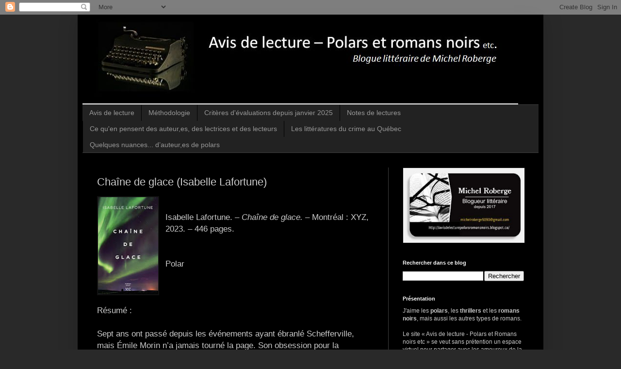

--- FILE ---
content_type: text/html; charset=UTF-8
request_url: https://avisdelecturepolarsromansnoirs.blogspot.com/2023/04/chaine-de-glace-isabelle-lafortune.html
body_size: 16898
content:
<!DOCTYPE html>
<html class='v2' dir='ltr' lang='fr'>
<head>
<link href='https://www.blogger.com/static/v1/widgets/335934321-css_bundle_v2.css' rel='stylesheet' type='text/css'/>
<meta content='width=1100' name='viewport'/>
<meta content='text/html; charset=UTF-8' http-equiv='Content-Type'/>
<meta content='blogger' name='generator'/>
<link href='https://avisdelecturepolarsromansnoirs.blogspot.com/favicon.ico' rel='icon' type='image/x-icon'/>
<link href='http://avisdelecturepolarsromansnoirs.blogspot.com/2023/04/chaine-de-glace-isabelle-lafortune.html' rel='canonical'/>
<link rel="alternate" type="application/atom+xml" title="Avis de lecture - Polars et Romans noirs - Atom" href="https://avisdelecturepolarsromansnoirs.blogspot.com/feeds/posts/default" />
<link rel="alternate" type="application/rss+xml" title="Avis de lecture - Polars et Romans noirs - RSS" href="https://avisdelecturepolarsromansnoirs.blogspot.com/feeds/posts/default?alt=rss" />
<link rel="service.post" type="application/atom+xml" title="Avis de lecture - Polars et Romans noirs - Atom" href="https://www.blogger.com/feeds/5307963786389941372/posts/default" />

<link rel="alternate" type="application/atom+xml" title="Avis de lecture - Polars et Romans noirs - Atom" href="https://avisdelecturepolarsromansnoirs.blogspot.com/feeds/1997602813638885524/comments/default" />
<!--Can't find substitution for tag [blog.ieCssRetrofitLinks]-->
<link href='https://blogger.googleusercontent.com/img/b/R29vZ2xl/AVvXsEgSlDcNYyN5H3g-hXof_CBQippOH54k3Za6dT7O_61njnwqGJXE2New7wjh_A_kKQM4vtbU2cSYyjS0tv0kmWKlDcXoGuV4WxfX7GobFqUhoRnQ2JiV7nhiVgihih3DkhTsviOWPzNYyMrsWO2xcH92idFYDIRMc_FMCVOc2VpiaV3Wv2bO3xiXZHertg/w124-h200/Cha%C3%AEne%20de%20glace.jpg' rel='image_src'/>
<meta content='http://avisdelecturepolarsromansnoirs.blogspot.com/2023/04/chaine-de-glace-isabelle-lafortune.html' property='og:url'/>
<meta content='Chaîne de glace (Isabelle Lafortune)' property='og:title'/>
<meta content='Isabelle Lafortune. – Chaîne de glace.  – Montréal : XYZ, 2023. – 446 pages.       Polar           Résumé :       Sept ans ont passé depuis ...' property='og:description'/>
<meta content='https://blogger.googleusercontent.com/img/b/R29vZ2xl/AVvXsEgSlDcNYyN5H3g-hXof_CBQippOH54k3Za6dT7O_61njnwqGJXE2New7wjh_A_kKQM4vtbU2cSYyjS0tv0kmWKlDcXoGuV4WxfX7GobFqUhoRnQ2JiV7nhiVgihih3DkhTsviOWPzNYyMrsWO2xcH92idFYDIRMc_FMCVOc2VpiaV3Wv2bO3xiXZHertg/w1200-h630-p-k-no-nu/Cha%C3%AEne%20de%20glace.jpg' property='og:image'/>
<title>Avis de lecture - Polars et Romans noirs: Chaîne de glace (Isabelle Lafortune)</title>
<style id='page-skin-1' type='text/css'><!--
/*
-----------------------------------------------
Blogger Template Style
Name:     Simple
Designer: Blogger
URL:      www.blogger.com
----------------------------------------------- */
/* Content
----------------------------------------------- */
body {
font: normal normal 12px Arial, Tahoma, Helvetica, FreeSans, sans-serif;
color: #cccccc;
background: #292929 none repeat scroll top left;
padding: 0 40px 40px 40px;
}
html body .region-inner {
min-width: 0;
max-width: 100%;
width: auto;
}
h2 {
font-size: 22px;
}
a:link {
text-decoration:none;
color: #dd7700;
}
a:visited {
text-decoration:none;
color: #cc6600;
}
a:hover {
text-decoration:underline;
color: #cc6600;
}
.body-fauxcolumn-outer .fauxcolumn-inner {
background: transparent none repeat scroll top left;
_background-image: none;
}
.body-fauxcolumn-outer .cap-top {
position: absolute;
z-index: 1;
height: 400px;
width: 100%;
}
.body-fauxcolumn-outer .cap-top .cap-left {
width: 100%;
background: transparent none repeat-x scroll top left;
_background-image: none;
}
.content-outer {
-moz-box-shadow: 0 0 40px rgba(0, 0, 0, .15);
-webkit-box-shadow: 0 0 5px rgba(0, 0, 0, .15);
-goog-ms-box-shadow: 0 0 10px #333333;
box-shadow: 0 0 40px rgba(0, 0, 0, .15);
margin-bottom: 1px;
}
.content-inner {
padding: 10px 10px;
}
.content-inner {
background-color: #000000;
}
/* Header
----------------------------------------------- */
.header-outer {
background: transparent none repeat-x scroll 0 -400px;
_background-image: none;
}
.Header h1 {
font: normal normal 60px Arial, Tahoma, Helvetica, FreeSans, sans-serif;
color: #ffffff;
text-shadow: -1px -1px 1px rgba(0, 0, 0, .2);
}
.Header h1 a {
color: #ffffff;
}
.Header .description {
font-size: 140%;
color: #aaaaaa;
}
.header-inner .Header .titlewrapper {
padding: 22px 30px;
}
.header-inner .Header .descriptionwrapper {
padding: 0 30px;
}
/* Tabs
----------------------------------------------- */
.tabs-inner .section:first-child {
border-top: 1px solid #404040;
}
.tabs-inner .section:first-child ul {
margin-top: -1px;
border-top: 1px solid #404040;
border-left: 0 solid #404040;
border-right: 0 solid #404040;
}
.tabs-inner .widget ul {
background: #222222 none repeat-x scroll 0 -800px;
_background-image: none;
border-bottom: 1px solid #404040;
margin-top: 0;
margin-left: -30px;
margin-right: -30px;
}
.tabs-inner .widget li a {
display: inline-block;
padding: .6em 1em;
font: normal normal 14px Arial, Tahoma, Helvetica, FreeSans, sans-serif;
color: #999999;
border-left: 1px solid #000000;
border-right: 0 solid #404040;
}
.tabs-inner .widget li:first-child a {
border-left: none;
}
.tabs-inner .widget li.selected a, .tabs-inner .widget li a:hover {
color: #ffffff;
background-color: #000000;
text-decoration: none;
}
/* Columns
----------------------------------------------- */
.main-outer {
border-top: 0 solid #404040;
}
.fauxcolumn-left-outer .fauxcolumn-inner {
border-right: 1px solid #404040;
}
.fauxcolumn-right-outer .fauxcolumn-inner {
border-left: 1px solid #404040;
}
/* Headings
----------------------------------------------- */
div.widget > h2,
div.widget h2.title {
margin: 0 0 1em 0;
font: normal bold 11px Arial, Tahoma, Helvetica, FreeSans, sans-serif;
color: #ffffff;
}
/* Widgets
----------------------------------------------- */
.widget .zippy {
color: #999999;
text-shadow: 2px 2px 1px rgba(0, 0, 0, .1);
}
.widget .popular-posts ul {
list-style: none;
}
/* Posts
----------------------------------------------- */
h2.date-header {
font: normal bold 11px Arial, Tahoma, Helvetica, FreeSans, sans-serif;
}
.date-header span {
background-color: transparent;
color: #cccccc;
padding: inherit;
letter-spacing: inherit;
margin: inherit;
}
.main-inner {
padding-top: 30px;
padding-bottom: 30px;
}
.main-inner .column-center-inner {
padding: 0 15px;
}
.main-inner .column-center-inner .section {
margin: 0 15px;
}
.post {
margin: 0 0 25px 0;
}
h3.post-title, .comments h4 {
font: normal normal 22px Arial, Tahoma, Helvetica, FreeSans, sans-serif;
margin: .75em 0 0;
}
.post-body {
font-size: 110%;
line-height: 1.4;
position: relative;
}
.post-body img, .post-body .tr-caption-container, .Profile img, .Image img,
.BlogList .item-thumbnail img {
padding: 0;
background: #111111;
border: 1px solid #111111;
-moz-box-shadow: 1px 1px 5px rgba(0, 0, 0, .1);
-webkit-box-shadow: 1px 1px 5px rgba(0, 0, 0, .1);
box-shadow: 1px 1px 5px rgba(0, 0, 0, .1);
}
.post-body img, .post-body .tr-caption-container {
padding: 1px;
}
.post-body .tr-caption-container {
color: #cccccc;
}
.post-body .tr-caption-container img {
padding: 0;
background: transparent;
border: none;
-moz-box-shadow: 0 0 0 rgba(0, 0, 0, .1);
-webkit-box-shadow: 0 0 0 rgba(0, 0, 0, .1);
box-shadow: 0 0 0 rgba(0, 0, 0, .1);
}
.post-header {
margin: 0 0 1.5em;
line-height: 1.6;
font-size: 90%;
}
.post-footer {
margin: 20px -2px 0;
padding: 5px 10px;
color: #888888;
background-color: #303030;
border-bottom: 1px solid #444444;
line-height: 1.6;
font-size: 90%;
}
#comments .comment-author {
padding-top: 1.5em;
border-top: 1px solid #404040;
background-position: 0 1.5em;
}
#comments .comment-author:first-child {
padding-top: 0;
border-top: none;
}
.avatar-image-container {
margin: .2em 0 0;
}
#comments .avatar-image-container img {
border: 1px solid #111111;
}
/* Comments
----------------------------------------------- */
.comments .comments-content .icon.blog-author {
background-repeat: no-repeat;
background-image: url([data-uri]);
}
.comments .comments-content .loadmore a {
border-top: 1px solid #999999;
border-bottom: 1px solid #999999;
}
.comments .comment-thread.inline-thread {
background-color: #303030;
}
.comments .continue {
border-top: 2px solid #999999;
}
/* Accents
---------------------------------------------- */
.section-columns td.columns-cell {
border-left: 1px solid #404040;
}
.blog-pager {
background: transparent none no-repeat scroll top center;
}
.blog-pager-older-link, .home-link,
.blog-pager-newer-link {
background-color: #000000;
padding: 5px;
}
.footer-outer {
border-top: 0 dashed #bbbbbb;
}
/* Mobile
----------------------------------------------- */
body.mobile  {
background-size: auto;
}
.mobile .body-fauxcolumn-outer {
background: transparent none repeat scroll top left;
}
.mobile .body-fauxcolumn-outer .cap-top {
background-size: 100% auto;
}
.mobile .content-outer {
-webkit-box-shadow: 0 0 3px rgba(0, 0, 0, .15);
box-shadow: 0 0 3px rgba(0, 0, 0, .15);
}
.mobile .tabs-inner .widget ul {
margin-left: 0;
margin-right: 0;
}
.mobile .post {
margin: 0;
}
.mobile .main-inner .column-center-inner .section {
margin: 0;
}
.mobile .date-header span {
padding: 0.1em 10px;
margin: 0 -10px;
}
.mobile h3.post-title {
margin: 0;
}
.mobile .blog-pager {
background: transparent none no-repeat scroll top center;
}
.mobile .footer-outer {
border-top: none;
}
.mobile .main-inner, .mobile .footer-inner {
background-color: #000000;
}
.mobile-index-contents {
color: #cccccc;
}
.mobile-link-button {
background-color: #dd7700;
}
.mobile-link-button a:link, .mobile-link-button a:visited {
color: #ffffff;
}
.mobile .tabs-inner .section:first-child {
border-top: none;
}
.mobile .tabs-inner .PageList .widget-content {
background-color: #000000;
color: #ffffff;
border-top: 1px solid #404040;
border-bottom: 1px solid #404040;
}
.mobile .tabs-inner .PageList .widget-content .pagelist-arrow {
border-left: 1px solid #404040;
}

--></style>
<style id='template-skin-1' type='text/css'><!--
body {
min-width: 960px;
}
.content-outer, .content-fauxcolumn-outer, .region-inner {
min-width: 960px;
max-width: 960px;
_width: 960px;
}
.main-inner .columns {
padding-left: 0;
padding-right: 310px;
}
.main-inner .fauxcolumn-center-outer {
left: 0;
right: 310px;
/* IE6 does not respect left and right together */
_width: expression(this.parentNode.offsetWidth -
parseInt("0") -
parseInt("310px") + 'px');
}
.main-inner .fauxcolumn-left-outer {
width: 0;
}
.main-inner .fauxcolumn-right-outer {
width: 310px;
}
.main-inner .column-left-outer {
width: 0;
right: 100%;
margin-left: -0;
}
.main-inner .column-right-outer {
width: 310px;
margin-right: -310px;
}
#layout {
min-width: 0;
}
#layout .content-outer {
min-width: 0;
width: 800px;
}
#layout .region-inner {
min-width: 0;
width: auto;
}
body#layout div.add_widget {
padding: 8px;
}
body#layout div.add_widget a {
margin-left: 32px;
}
--></style>
<link href='https://www.blogger.com/dyn-css/authorization.css?targetBlogID=5307963786389941372&amp;zx=b739e5bc-bcc6-4973-bfaa-32a133b9f373' media='none' onload='if(media!=&#39;all&#39;)media=&#39;all&#39;' rel='stylesheet'/><noscript><link href='https://www.blogger.com/dyn-css/authorization.css?targetBlogID=5307963786389941372&amp;zx=b739e5bc-bcc6-4973-bfaa-32a133b9f373' rel='stylesheet'/></noscript>
<meta name='google-adsense-platform-account' content='ca-host-pub-1556223355139109'/>
<meta name='google-adsense-platform-domain' content='blogspot.com'/>

</head>
<body class='loading variant-dark'>
<div class='navbar section' id='navbar' name='Navbar'><div class='widget Navbar' data-version='1' id='Navbar1'><script type="text/javascript">
    function setAttributeOnload(object, attribute, val) {
      if(window.addEventListener) {
        window.addEventListener('load',
          function(){ object[attribute] = val; }, false);
      } else {
        window.attachEvent('onload', function(){ object[attribute] = val; });
      }
    }
  </script>
<div id="navbar-iframe-container"></div>
<script type="text/javascript" src="https://apis.google.com/js/platform.js"></script>
<script type="text/javascript">
      gapi.load("gapi.iframes:gapi.iframes.style.bubble", function() {
        if (gapi.iframes && gapi.iframes.getContext) {
          gapi.iframes.getContext().openChild({
              url: 'https://www.blogger.com/navbar/5307963786389941372?po\x3d1997602813638885524\x26origin\x3dhttps://avisdelecturepolarsromansnoirs.blogspot.com',
              where: document.getElementById("navbar-iframe-container"),
              id: "navbar-iframe"
          });
        }
      });
    </script><script type="text/javascript">
(function() {
var script = document.createElement('script');
script.type = 'text/javascript';
script.src = '//pagead2.googlesyndication.com/pagead/js/google_top_exp.js';
var head = document.getElementsByTagName('head')[0];
if (head) {
head.appendChild(script);
}})();
</script>
</div></div>
<div class='body-fauxcolumns'>
<div class='fauxcolumn-outer body-fauxcolumn-outer'>
<div class='cap-top'>
<div class='cap-left'></div>
<div class='cap-right'></div>
</div>
<div class='fauxborder-left'>
<div class='fauxborder-right'></div>
<div class='fauxcolumn-inner'>
</div>
</div>
<div class='cap-bottom'>
<div class='cap-left'></div>
<div class='cap-right'></div>
</div>
</div>
</div>
<div class='content'>
<div class='content-fauxcolumns'>
<div class='fauxcolumn-outer content-fauxcolumn-outer'>
<div class='cap-top'>
<div class='cap-left'></div>
<div class='cap-right'></div>
</div>
<div class='fauxborder-left'>
<div class='fauxborder-right'></div>
<div class='fauxcolumn-inner'>
</div>
</div>
<div class='cap-bottom'>
<div class='cap-left'></div>
<div class='cap-right'></div>
</div>
</div>
</div>
<div class='content-outer'>
<div class='content-cap-top cap-top'>
<div class='cap-left'></div>
<div class='cap-right'></div>
</div>
<div class='fauxborder-left content-fauxborder-left'>
<div class='fauxborder-right content-fauxborder-right'></div>
<div class='content-inner'>
<header>
<div class='header-outer'>
<div class='header-cap-top cap-top'>
<div class='cap-left'></div>
<div class='cap-right'></div>
</div>
<div class='fauxborder-left header-fauxborder-left'>
<div class='fauxborder-right header-fauxborder-right'></div>
<div class='region-inner header-inner'>
<div class='header section' id='header' name='En-tête'><div class='widget Header' data-version='1' id='Header1'>
<div id='header-inner'>
<a href='https://avisdelecturepolarsromansnoirs.blogspot.com/' style='display: block'>
<img alt='Avis de lecture - Polars et Romans noirs' height='175px; ' id='Header1_headerimg' src='https://blogger.googleusercontent.com/img/b/R29vZ2xl/AVvXsEiIT2H_RRPe7GQlqla43_IqL0ulTGHa2UsHGaLTqOdehKtBsG-N0weAS47t__PYPrz0rQ0Gt5j5Uymi0jPDWQeZ7nz4bE1Y5G1J1wSNYYZ26AsX08bV6GzPh6UowXegKKpvJo-YLa0RSVeu/s1600/Avis+de+lecture+2.jpg' style='display: block' width='898px; '/>
</a>
</div>
</div></div>
</div>
</div>
<div class='header-cap-bottom cap-bottom'>
<div class='cap-left'></div>
<div class='cap-right'></div>
</div>
</div>
</header>
<div class='tabs-outer'>
<div class='tabs-cap-top cap-top'>
<div class='cap-left'></div>
<div class='cap-right'></div>
</div>
<div class='fauxborder-left tabs-fauxborder-left'>
<div class='fauxborder-right tabs-fauxborder-right'></div>
<div class='region-inner tabs-inner'>
<div class='tabs section' id='crosscol' name='Toutes les colonnes'><div class='widget PageList' data-version='1' id='PageList1'>
<h2>Les littératures du crime au Québec</h2>
<div class='widget-content'>
<ul>
<li>
<a href='http://avisdelecturepolarsromansnoirs.blogspot.com/'>Avis de lecture</a>
</li>
<li>
<a href='https://avisdelecturepolarsromansnoirs.blogspot.com/p/methodologie.html'>Méthodologie</a>
</li>
<li>
<a href='https://avisdelecturepolarsromansnoirs.blogspot.com/p/criteres-devaluations-depuis-le-1er.html'>Critères d'évaluations depuis janvier 2025</a>
</li>
<li>
<a href='https://avisdelecturepolarsromansnoirs.blogspot.com/p/notes-de-lectures.html'>Notes de lectures</a>
</li>
<li>
<a href='https://avisdelecturepolarsromansnoirs.blogspot.com/p/ce-quen-pensent-les-auteurs-et-les.html'>Ce qu'en pensent des auteur,es, des lectrices et des lecteurs</a>
</li>
<li>
<a href='https://avisdelecturepolarsromansnoirs.blogspot.com/p/les-litteratures-du-crime-au-quebec.html'>Les littératures du crime au Québec</a>
</li>
<li>
<a href='https://avisdelecturepolarsromansnoirs.blogspot.com/p/quelques-nuances-dauteures-de-polars.html'>Quelques nuances... d&#8217;auteur,es de polars</a>
</li>
</ul>
<div class='clear'></div>
</div>
</div></div>
<div class='tabs no-items section' id='crosscol-overflow' name='Cross-Column 2'></div>
</div>
</div>
<div class='tabs-cap-bottom cap-bottom'>
<div class='cap-left'></div>
<div class='cap-right'></div>
</div>
</div>
<div class='main-outer'>
<div class='main-cap-top cap-top'>
<div class='cap-left'></div>
<div class='cap-right'></div>
</div>
<div class='fauxborder-left main-fauxborder-left'>
<div class='fauxborder-right main-fauxborder-right'></div>
<div class='region-inner main-inner'>
<div class='columns fauxcolumns'>
<div class='fauxcolumn-outer fauxcolumn-center-outer'>
<div class='cap-top'>
<div class='cap-left'></div>
<div class='cap-right'></div>
</div>
<div class='fauxborder-left'>
<div class='fauxborder-right'></div>
<div class='fauxcolumn-inner'>
</div>
</div>
<div class='cap-bottom'>
<div class='cap-left'></div>
<div class='cap-right'></div>
</div>
</div>
<div class='fauxcolumn-outer fauxcolumn-left-outer'>
<div class='cap-top'>
<div class='cap-left'></div>
<div class='cap-right'></div>
</div>
<div class='fauxborder-left'>
<div class='fauxborder-right'></div>
<div class='fauxcolumn-inner'>
</div>
</div>
<div class='cap-bottom'>
<div class='cap-left'></div>
<div class='cap-right'></div>
</div>
</div>
<div class='fauxcolumn-outer fauxcolumn-right-outer'>
<div class='cap-top'>
<div class='cap-left'></div>
<div class='cap-right'></div>
</div>
<div class='fauxborder-left'>
<div class='fauxborder-right'></div>
<div class='fauxcolumn-inner'>
</div>
</div>
<div class='cap-bottom'>
<div class='cap-left'></div>
<div class='cap-right'></div>
</div>
</div>
<!-- corrects IE6 width calculation -->
<div class='columns-inner'>
<div class='column-center-outer'>
<div class='column-center-inner'>
<div class='main section' id='main' name='Principal'><div class='widget Blog' data-version='1' id='Blog1'>
<div class='blog-posts hfeed'>

          <div class="date-outer">
        

          <div class="date-posts">
        
<div class='post-outer'>
<div class='post hentry uncustomized-post-template' itemprop='blogPost' itemscope='itemscope' itemtype='http://schema.org/BlogPosting'>
<meta content='https://blogger.googleusercontent.com/img/b/R29vZ2xl/AVvXsEgSlDcNYyN5H3g-hXof_CBQippOH54k3Za6dT7O_61njnwqGJXE2New7wjh_A_kKQM4vtbU2cSYyjS0tv0kmWKlDcXoGuV4WxfX7GobFqUhoRnQ2JiV7nhiVgihih3DkhTsviOWPzNYyMrsWO2xcH92idFYDIRMc_FMCVOc2VpiaV3Wv2bO3xiXZHertg/w124-h200/Cha%C3%AEne%20de%20glace.jpg' itemprop='image_url'/>
<meta content='5307963786389941372' itemprop='blogId'/>
<meta content='1997602813638885524' itemprop='postId'/>
<a name='1997602813638885524'></a>
<h3 class='post-title entry-title' itemprop='name'>
Chaîne de glace (Isabelle Lafortune)
</h3>
<div class='post-header'>
<div class='post-header-line-1'></div>
</div>
<div class='post-body entry-content' id='post-body-1997602813638885524' itemprop='description articleBody'>
<p style="margin-bottom: .0001pt; margin: 0in;"><span face="&quot;Arial&quot;,&quot;sans-serif&quot;" style="font-size: 13pt;"></span></p><div class="separator" style="clear: both; text-align: center;"><a href="https://blogger.googleusercontent.com/img/b/R29vZ2xl/AVvXsEgSlDcNYyN5H3g-hXof_CBQippOH54k3Za6dT7O_61njnwqGJXE2New7wjh_A_kKQM4vtbU2cSYyjS0tv0kmWKlDcXoGuV4WxfX7GobFqUhoRnQ2JiV7nhiVgihih3DkhTsviOWPzNYyMrsWO2xcH92idFYDIRMc_FMCVOc2VpiaV3Wv2bO3xiXZHertg/s627/Cha%C3%AEne%20de%20glace.jpg" style="clear: left; float: left; margin-bottom: 1em; margin-right: 1em;"><img border="0" data-original-height="627" data-original-width="387" height="200" src="https://blogger.googleusercontent.com/img/b/R29vZ2xl/AVvXsEgSlDcNYyN5H3g-hXof_CBQippOH54k3Za6dT7O_61njnwqGJXE2New7wjh_A_kKQM4vtbU2cSYyjS0tv0kmWKlDcXoGuV4WxfX7GobFqUhoRnQ2JiV7nhiVgihih3DkhTsviOWPzNYyMrsWO2xcH92idFYDIRMc_FMCVOc2VpiaV3Wv2bO3xiXZHertg/w124-h200/Cha%C3%AEne%20de%20glace.jpg" width="124" /></a></div><br /><span face="&quot;Arial&quot;,&quot;sans-serif&quot;" style="font-size: 13pt;"><o:p></o:p></span><p></p><p style="margin-bottom: .0001pt; margin: 0in;"><span face="&quot;Arial&quot;,&quot;sans-serif&quot;" style="font-size: 13pt;">Isabelle Lafortune. &#8211; <i>Chaîne de glace.</i> &#8211; Montréal&nbsp;: XYZ, 2023. &#8211; 446 pages.<o:p></o:p></span></p>

<p style="margin-bottom: .0001pt; margin: 0in;"><span face="&quot;Arial&quot;,&quot;sans-serif&quot;" style="font-size: 13pt;"><o:p>&nbsp;</o:p></span></p>

<p style="margin-bottom: .0001pt; margin: 0in;"><span face="&quot;Arial&quot;,&quot;sans-serif&quot;" style="font-size: 13pt;"><br /></span></p><p style="margin-bottom: .0001pt; margin: 0in;"><span face="&quot;Arial&quot;,&quot;sans-serif&quot;" style="font-size: 13pt;">Polar<o:p></o:p></span></p>

<p style="margin-bottom: .0001pt; margin: 0in;"><span face="&quot;Arial&quot;,&quot;sans-serif&quot;" style="font-size: 13pt;"><o:p>&nbsp;</o:p></span></p>

<p style="margin-bottom: .0001pt; margin: 0in;"><span face="&quot;Arial&quot;,&quot;sans-serif&quot;" style="font-size: 13pt;"><o:p>&nbsp;</o:p></span></p>

<p style="margin-bottom: .0001pt; margin: 0in;"><span face="&quot;Arial&quot;,&quot;sans-serif&quot;" style="font-size: 13pt;"><br /></span></p><p style="margin-bottom: .0001pt; margin: 0in;"><span face="&quot;Arial&quot;,&quot;sans-serif&quot;" style="font-size: 13pt;">Résumé&nbsp;:<o:p></o:p></span></p>

<p style="margin-bottom: .0001pt; margin: 0in;"><span face="&quot;Arial&quot;,&quot;sans-serif&quot;" style="font-size: 13pt;"><o:p>&nbsp;</o:p></span></p>

<p style="margin-bottom: .0001pt; margin: 0in;"><span face="&quot;Arial&quot;,&quot;sans-serif&quot;" style="font-size: 13pt;">Sept ans ont passé depuis les événements
ayant ébranlé Schefferville, mais Émile Morin n&#8217;a jamais tourné la page. Son obsession
pour la Métald&#8217;Or et autres pilleurs du Nord en mal d&#8217;éthique l&#8217;a mené à
prendre la tête d&#8217;une unité spéciale dédiée à ces dossiers, et à creuser,
creuser encore. Faute de résultats probants, ou peut-être justement parce qu&#8217;il
est sur le point d&#8217;en livrer, voilà qu&#8217;il sent son soutien politique vaciller.
Sa santé mentale également.<o:p></o:p></span></p>

<p style="margin-bottom: .0001pt; margin: 0in;"><span face="&quot;Arial&quot;,&quot;sans-serif&quot;" style="font-size: 13pt;"><o:p>&nbsp;</o:p></span></p>

<p style="margin-bottom: .0001pt; margin: 0in;"><span face="&quot;Arial&quot;,&quot;sans-serif&quot;" style="font-size: 13pt;">L&#8217;enquêteur Morin a besoin d&#8217;une victoire.
Pour prouver à sa hiérarchie qu&#8217;il avait raison de sonner l&#8217;alerte au sujet des
minières&#8201;; pour convaincre Giovanni qu&#8217;il a fait le bon choix en endossant
l&#8217;uniforme&#8230; Mais aussi pour rebâtir le lien de confiance l&#8217;unissant à sa fille,
de plus en plus distante.<o:p></o:p></span></p>

<p style="margin-bottom: .0001pt; margin: 0in;"><span face="&quot;Arial&quot;,&quot;sans-serif&quot;" style="font-size: 13pt;"><o:p>&nbsp;</o:p></span></p>

<p style="margin-bottom: .0001pt; margin: 0in;"><span face="&quot;Arial&quot;,&quot;sans-serif&quot;" style="font-size: 13pt;">C&#8217;est du côté de Havre-Saint-Pierre, sur le
site de la centrale hydroélectrique La Romaine-1 où un cadavre a été découvert,
qu&#8217;il sera mis devant le premier maillon d&#8217;une chaîne de conséquences le
menant, peut-être, vers la vérité.<o:p></o:p></span></p>

<p style="margin-bottom: .0001pt; margin: 0in;"><span face="&quot;Arial&quot;,&quot;sans-serif&quot;" style="font-size: 13pt;"><o:p>&nbsp;</o:p></span></p>

<p style="margin-bottom: .0001pt; margin: 0in;"><span face="&quot;Arial&quot;,&quot;sans-serif&quot;" style="font-size: 13pt;"><o:p>&nbsp;</o:p></span></p>

<p style="margin-bottom: .0001pt; margin: 0in;"><span face="&quot;Arial&quot;,&quot;sans-serif&quot;" style="font-size: 13pt;">Commentaires&nbsp;:<o:p></o:p></span></p>

<p style="margin-bottom: .0001pt; margin: 0in;"><span face="&quot;Arial&quot;,&quot;sans-serif&quot;" style="font-size: 13pt;"><o:p>&nbsp;</o:p></span></p>

<p style="margin-bottom: .0001pt; margin: 0in;"><span face="&quot;Arial&quot;,&quot;sans-serif&quot;" style="font-size: 13pt;">Quatre ans après la parution de <i style="mso-bidi-font-style: normal;"><a href="https://avisdelecturepolarsromansnoirs.blogspot.com/2023/04/terminal-grand-nord-isabelle-lafortune.html">Terminal
Grand Nord</a></i>, Isabelle Lafortune nous entraîne à nouveau dans une nouvelle
enquête menée à Havre-Saint-Pierre et à Schefferville par ses deux
protagonistes&nbsp;: le policier Émile Morin, de la Sûreté du Québec, devenu responsable
d&#8217;une unité spécialisée dans les crimes liés au développement industriel du
Nord-du-Québec et de son fidèle écrivain Giovanni Celani &#8211; plus que jamais
l&#8217;alter ego de l&#8217;auteure &#8211; qui, dans l&#8217;intervalle, a suivi une formation à
l&#8217;École de police du Québec. Avec l&#8217;omniprésence du philosophe néerlandais Baruch
Spinoza dont les citations accompagnent un grand nombre de chapitres.<o:p></o:p></span></p>

<p style="margin-bottom: .0001pt; margin: 0in;"><span face="&quot;Arial&quot;,&quot;sans-serif&quot;" style="font-size: 13pt;"><o:p>&nbsp;</o:p></span></p>

<p style="margin-bottom: .0001pt; margin: 0in;"><i style="mso-bidi-font-style: normal;"><span face="&quot;Arial&quot;,&quot;sans-serif&quot;" style="font-size: 13pt;">Chaîne de glace</span></i><span face="&quot;Arial&quot;,&quot;sans-serif&quot;" style="font-size: 13pt;"> s&#8217;inscrit dans un
ensemble de sujets d&#8217;actualité associés au Grand Nord québécois, mais aussi
d&#8217;un point de vue sociétal&nbsp;: espionnage industriel, fuites de secrets de
production chez Hydro-Québec, relations diplomatiques avec la Chine, course
vers la production de batteries plus durables pour les voitures électriques, vente
à rabais des ressources minérales, lutte contre le réchauffement climatique,
vols de toiles de grands maîtres, chaînes de blocs (<i style="mso-bidi-font-style: normal;">blockchains</i>) d&#8217;où probablement le titre du roman, espionnage
industriel, cryptomonnaies, indépendance énergétique, terrorisme international,
manifestations environnementalistes&#8230; à quelques mois d&#8217;une pandémie annoncée en
filigrane par l&#8217;éclosion de plusieurs activités grippales sur le continent
asiatique.<o:p></o:p></span></p>

<p style="margin-bottom: .0001pt; margin: 0in;"><span face="&quot;Arial&quot;,&quot;sans-serif&quot;" style="font-size: 13pt;"><o:p>&nbsp;</o:p></span></p>

<p style="margin-bottom: .0001pt; margin: 0in;"><span face="&quot;Arial&quot;,&quot;sans-serif&quot;" style="font-size: 13pt;">On est en présence d&#8217;un <i style="mso-bidi-font-style: normal;">thriller</i> policier au scénario qui m&#8217;a paru fort complexe, l&#8217;action
étant concentrée sur à peine sept jours. Beaucoup d&#8217;action sur une période si
courte et une efficacité des services de lutte contre le crime qui m&#8217;a semblé
sortir de l&#8217;ordinaire. Et ce dans un rythme d&#8217;écriture, parfois alourdi par
certains dialogues ou certaines scènes qui, à mon humble avis, auraient pu être
raccourcis, voire éliminés, et dont la dynamique ne s&#8217;accélère que dans les tout
derniers chapitres.<o:p></o:p></span></p>

<p style="margin-bottom: .0001pt; margin: 0in;"><span face="&quot;Arial&quot;,&quot;sans-serif&quot;" style="font-size: 13pt;"><o:p>&nbsp;</o:p></span></p>

<p style="margin-bottom: .0001pt; margin: 0in;"><span face="&quot;Arial&quot;,&quot;sans-serif&quot;" style="font-size: 13pt;">Sans dévoiler trop de détails, tout au long
de ma lecture, j&#8217;ai de plus été sceptique sur le réalisme des segments qui se
déroulent &#171;&nbsp;<i style="mso-bidi-font-style: normal;">quelque part au nord du
54<sup>e</sup> parallèle</i>&nbsp;&#187;. Et ce jusqu&#8217;à la chute finale plutôt
étonnante où toutes les fausses pistes trouvent leurs explications. <o:p></o:p></span></p>

<p style="margin-bottom: .0001pt; margin: 0in;"><span face="&quot;Arial&quot;,&quot;sans-serif&quot;" style="font-size: 13pt;"><o:p>&nbsp;</o:p></span></p>

<p style="margin-bottom: .0001pt; margin: 0in;"><span face="&quot;Arial&quot;,&quot;sans-serif&quot;" style="font-size: 13pt;">Ce roman repose sur une recherche très
fouillée sur un milieu isolé où l&#8217;omerta est omniprésente lorsqu&#8217;on tente de
soulever le voile sur des pratiques industrielles et des relations de travail
parfois toxiques des compagnies minières en quête de territoires à exploiter. <o:p></o:p></span></p>

<p style="margin-bottom: .0001pt; margin: 0in;"><span face="&quot;Arial&quot;,&quot;sans-serif&quot;" style="font-size: 13pt;"><o:p>&nbsp;</o:p></span></p>

<p style="margin-bottom: .0001pt; margin: 0in;"><span face="&quot;Arial&quot;,&quot;sans-serif&quot;" style="font-size: 13pt;">Isabelle Lafortune connaît bien la région. Elle
qui y a déjà vécu et enseigné dans une école secondaire. Comme elle l&#8217;a raconté
en entrevue dans un journal montréalais, dans un périple de 16 heures en train,
de Sept-Îles à Schefferville, &#171;&nbsp;<i style="mso-bidi-font-style: normal;">elle
a pu entendre des conversations très intéressantes... et inattendues puisque
des passagers, employés par des compagnies minières, se sont mis à jaser de
choses et d&#8217;autres pour passer le temps.&nbsp;</i>&#187; Et elle ajoute&nbsp;:
&#171;&nbsp;&#8230; <i style="mso-bidi-font-style: normal;">si je ne l&#8217;avais pas fait, il y
a des éléments de mon histoire qui ne seraient pas dans mon livre</i>.&nbsp;&#187;<o:p></o:p></span></p>

<p style="margin-bottom: .0001pt; margin: 0in;"><span face="&quot;Arial&quot;,&quot;sans-serif&quot;" style="font-size: 13pt;"><o:p>&nbsp;</o:p></span></p>

<p style="margin-bottom: .0001pt; margin: 0in;"><span face="&quot;Arial&quot;,&quot;sans-serif&quot;" style="font-size: 13pt;">Vous apprécierez certaines références
régionales&nbsp;: l&#8217;incontournable restaurant Chez Julie à Havre-Saint-Pierre; les
références au poète nord-côtier Roland Jomphe dont cette strophe&nbsp;: &#171;&nbsp;<i style="mso-bidi-font-style: normal;">Sur des visages d'étrangers/Venant de près
ou de loin/Une impression de passagers/Sur le chemin ou le destin</i>&nbsp;&#187;&#8230;
Et la qualité d&#8217;écriture de l&#8217;écrivaine comme dans ce magnifique extrait&nbsp;:<o:p></o:p></span></p>

<p style="margin-bottom: .0001pt; margin: 0in;"><span face="&quot;Arial&quot;,&quot;sans-serif&quot;" style="font-size: 13pt;"><o:p>&nbsp;</o:p></span></p>

<p style="margin-bottom: 0in; margin-left: 35.4pt; margin-right: 0in; margin-top: 0in; margin: 0in 0in 0in 35.4pt;"><span face="&quot;Arial&quot;,&quot;sans-serif&quot;" style="font-size: 13pt;">&#171;&nbsp;<i style="mso-bidi-font-style: normal;">Quelques fils noirs parcouraient encore son
abondante chevelure, mais il avait la conviction qu'ils ne tarderaient pas à se
vider de leur mélanine dans les prochains jours.</i>&nbsp;&#187;<o:p></o:p></span></p>

<p style="margin-bottom: .0001pt; margin: 0in;"><span face="&quot;Arial&quot;,&quot;sans-serif&quot;" style="font-size: 13pt;"><o:p>&nbsp;</o:p></span></p>

<p style="margin-bottom: .0001pt; margin: 0in;"><i style="mso-bidi-font-style: normal;"><span face="&quot;Arial&quot;,&quot;sans-serif&quot;" style="font-size: 13pt;">Chaîne de glace</span></i><span face="&quot;Arial&quot;,&quot;sans-serif&quot;" style="font-size: 13pt;"> permet à son auteure
de partager ses réflexions personnelles, traduites dans celles de son
personnage écrivain Giovanni Celani, narrateur omniscient du récit&nbsp;:<o:p></o:p></span></p>

<p style="margin-bottom: .0001pt; margin: 0in;"><span face="&quot;Arial&quot;,&quot;sans-serif&quot;" style="font-size: 13pt;"><o:p>&nbsp;</o:p></span></p>

<p style="margin-bottom: 0in; margin-left: 35.4pt; margin-right: 0in; margin-top: 0in; margin: 0in 0in 0in 35.4pt;"><span face="&quot;Arial&quot;,&quot;sans-serif&quot;" style="font-size: 13pt;">&#171;&nbsp;<i style="mso-bidi-font-style: normal;">L'humain est la seule espèce qui se permet
de s'aveugler sur sa place dans l'univers, mais lorsqu'elle en aura assez de
ses parasites, la Terre nous servira un shampoing vigoureux dont on ne se
relèvera pas.</i>&nbsp;&#187;<o:p></o:p></span></p>

<p style="margin-bottom: .0001pt; margin: 0in;"><span face="&quot;Arial&quot;,&quot;sans-serif&quot;" style="font-size: 13pt;"><o:p>&nbsp;</o:p></span></p>

<p style="margin-bottom: 0in; margin-left: 35.4pt; margin-right: 0in; margin-top: 0in; margin: 0in 0in 0in 35.4pt;"><span face="&quot;Arial&quot;,&quot;sans-serif&quot;" style="font-size: 13pt;">&#171;&nbsp;<i style="mso-bidi-font-style: normal;">Dans cinquante ans, ces terres vierges
seront dévalisées de leur substance pour satisfaire les besoins de plus en plus
grands des uns et des autres. Les nostalgiques des traditions, forcément
réfractaires aux changements, me font hurler: ils ne cessent de chialer et
restent figés dans le passé, alors que les promoteurs et le développement
irrespectueux de l'environnement me donnent des envies d'assassinat. Je
n'adhère à aucune doctrine, celle des anciens me lasse parce qu'elle demeure
campée sur ses positions, celle des jeunes m'énerve parce qu'elle manque
cruellement de perspective et souvent de maturité. Tandis que les pôles
s'affrontent, des intérêts sans noms ni visages qui ne fonctionnent que selon
un modèle de rentabilité en profitent. Où me situer maintenant, puisqu'aucun
des camps représentés dans les médias ou pire, sur les réseaux sociaux, ne me
convient ?</i>&nbsp;&#187;<o:p></o:p></span></p>

<p style="margin-bottom: .0001pt; margin: 0in;"><span face="&quot;Arial&quot;,&quot;sans-serif&quot;" style="font-size: 13pt;"><o:p>&nbsp;</o:p></span></p>

<p style="margin-bottom: .0001pt; margin: 0in;"><span face="&quot;Arial&quot;,&quot;sans-serif&quot;" style="font-size: 13pt;">Au moment de la publication de cet avis de
lecture, ce deuxième roman d&#8217;Isabelle Lafortune était finaliste aux Grands Prix
du livre de la Montérégie &#8211; Prix Arlette-Cousture 2023. L'auteure était également finaliste du &#171; Awards of Excellence &#187; Best French Crime Book du Crime Writers of Canada&nbsp;<o:p></o:p></span><span style="font-size: 17.3333px;">pour&nbsp;</span><i style="font-size: 17.3333px;">Chaîne de glace.</i></p>

<p style="margin-bottom: .0001pt; margin: 0in;"><span face="&quot;Arial&quot;,&quot;sans-serif&quot;" style="font-size: 13pt;"><o:p>&nbsp;</o:p></span></p>

<p style="margin-bottom: .0001pt; margin: 0in;"><span face="&quot;Arial&quot;,&quot;sans-serif&quot;" style="font-size: 13pt;">Merci aux éditions XYZ pour le service de
presse.<o:p></o:p></span></p>

<p style="margin-bottom: .0001pt; margin: 0in;"><span face="&quot;Arial&quot;,&quot;sans-serif&quot;" style="font-size: 13pt;"><o:p>&nbsp;</o:p></span></p>

<p style="margin-bottom: .0001pt; margin: 0in;"><o:p>&nbsp;</o:p></p>

<p style="margin-bottom: .0001pt; margin: 0in;"><span face="&quot;Arial&quot;,&quot;sans-serif&quot;" style="font-size: 13pt;">Originalité/Choix du sujet : <span class="6qdm"><span style="color: yellow;">*****</span></span><span style="color: yellow;"><br style="mso-special-character: line-break;" />
<!--[if !supportLineBreakNewLine]--><br style="mso-special-character: line-break;" />
<!--[endif]--></span><o:p></o:p></span></p>

<p style="margin-bottom: .0001pt; margin: 0in;"><span face="&quot;Arial&quot;,&quot;sans-serif&quot;" style="font-size: 13pt;">Qualité littéraire : <span class="6qdm"><span style="color: yellow;">*****</span></span><span style="color: yellow;"><br style="mso-special-character: line-break;" />
<!--[if !supportLineBreakNewLine]--><br style="mso-special-character: line-break;" />
<!--[endif]--></span><span class="textexposedshow"><o:p></o:p></span></span></p>

<p style="margin-bottom: .0001pt; margin: 0in;"><span class="textexposedshow"><span face="&quot;Arial&quot;,&quot;sans-serif&quot;" style="font-size: 13pt;">Intrigue : </span></span><span face="&quot;Arial&quot;,&quot;sans-serif&quot;" style="font-size: 13pt;"><span style="mso-spacerun: yes;">&nbsp;</span><span class="6qdm"><span style="color: yellow;">***</span></span><span style="color: yellow;"><br style="mso-special-character: line-break;" />
<!--[if !supportLineBreakNewLine]--><br style="mso-special-character: line-break;" />
<!--[endif]--></span><span class="textexposedshow"><o:p></o:p></span></span></p>

<p style="margin-bottom: .0001pt; margin: 0in;"><span class="textexposedshow"><span face="&quot;Arial&quot;,&quot;sans-serif&quot;" style="font-size: 13pt;">Psychologie des
personnages : </span></span><span face="&quot;Arial&quot;,&quot;sans-serif&quot;" style="font-size: 13pt;"><span style="mso-spacerun: yes;">&nbsp;</span><span class="6qdm"><span style="color: yellow;">*****</span></span><span style="color: yellow;"><br style="mso-special-character: line-break;" />
<!--[if !supportLineBreakNewLine]--><br style="mso-special-character: line-break;" />
<!--[endif]--></span><span class="textexposedshow"><o:p></o:p></span></span></p>

<p style="margin-bottom: .0001pt; margin: 0in;"><span class="textexposedshow"><span face="&quot;Arial&quot;,&quot;sans-serif&quot;" style="font-size: 13pt;">Intérêt/Émotion
ressentie : </span></span><span face="&quot;Arial&quot;,&quot;sans-serif&quot;" style="font-size: 13pt;"><span style="mso-spacerun: yes;">&nbsp;</span><span class="6qdm"><span style="color: yellow;">***</span></span><span style="color: yellow;"><br style="mso-special-character: line-break;" />
<!--[if !supportLineBreakNewLine]--><br style="mso-special-character: line-break;" />
<!--[endif]--></span><span class="textexposedshow"><o:p></o:p></span></span></p>

<p style="margin-bottom: .0001pt; margin: 0in;"><span class="textexposedshow"><span face="&quot;Arial&quot;,&quot;sans-serif&quot;" style="font-size: 13pt;">Appréciation générale
: </span></span><span class="6qdm"><span face="&quot;Arial&quot;,&quot;sans-serif&quot;" style="color: yellow; font-size: 13pt;">****</span></span><span face="&quot;Arial&quot;,&quot;sans-serif&quot;" style="color: yellow; font-size: 13pt;"><o:p></o:p></span></p><div class="separator" style="clear: both; text-align: center;"><br /></div>
<div style='clear: both;'></div>
</div>
<div class='post-footer'>
<div class='post-footer-line post-footer-line-1'>
<span class='post-author vcard'>
</span>
<span class='post-timestamp'>
</span>
<span class='post-comment-link'>
</span>
<span class='post-icons'>
</span>
<div class='post-share-buttons goog-inline-block'>
</div>
</div>
<div class='post-footer-line post-footer-line-2'>
<span class='post-labels'>
</span>
</div>
<div class='post-footer-line post-footer-line-3'>
<span class='post-location'>
</span>
</div>
</div>
</div>
<div class='comments' id='comments'>
<a name='comments'></a>
<h4>Aucun commentaire:</h4>
<div id='Blog1_comments-block-wrapper'>
<dl class='avatar-comment-indent' id='comments-block'>
</dl>
</div>
<p class='comment-footer'>
<div class='comment-form'>
<a name='comment-form'></a>
<h4 id='comment-post-message'>Enregistrer un commentaire</h4>
<p>
</p>
<a href='https://www.blogger.com/comment/frame/5307963786389941372?po=1997602813638885524&hl=fr&saa=85391&origin=https://avisdelecturepolarsromansnoirs.blogspot.com' id='comment-editor-src'></a>
<iframe allowtransparency='true' class='blogger-iframe-colorize blogger-comment-from-post' frameborder='0' height='410px' id='comment-editor' name='comment-editor' src='' width='100%'></iframe>
<script src='https://www.blogger.com/static/v1/jsbin/2830521187-comment_from_post_iframe.js' type='text/javascript'></script>
<script type='text/javascript'>
      BLOG_CMT_createIframe('https://www.blogger.com/rpc_relay.html');
    </script>
</div>
</p>
</div>
</div>

        </div></div>
      
</div>
<div class='blog-pager' id='blog-pager'>
<span id='blog-pager-newer-link'>
<a class='blog-pager-newer-link' href='https://avisdelecturepolarsromansnoirs.blogspot.com/2023/04/le-lezard-lubrique-de-melancholy-cove.html' id='Blog1_blog-pager-newer-link' title='Article plus récent'>Article plus récent</a>
</span>
<span id='blog-pager-older-link'>
<a class='blog-pager-older-link' href='https://avisdelecturepolarsromansnoirs.blogspot.com/2023/04/terminal-grand-nord-isabelle-lafortune.html' id='Blog1_blog-pager-older-link' title='Article plus ancien'>Article plus ancien</a>
</span>
<a class='home-link' href='https://avisdelecturepolarsromansnoirs.blogspot.com/'>Accueil</a>
</div>
<div class='clear'></div>
<div class='post-feeds'>
<div class='feed-links'>
Inscription à :
<a class='feed-link' href='https://avisdelecturepolarsromansnoirs.blogspot.com/feeds/1997602813638885524/comments/default' target='_blank' type='application/atom+xml'>Publier les commentaires (Atom)</a>
</div>
</div>
</div></div>
</div>
</div>
<div class='column-left-outer'>
<div class='column-left-inner'>
<aside>
</aside>
</div>
</div>
<div class='column-right-outer'>
<div class='column-right-inner'>
<aside>
<div class='sidebar section' id='sidebar-right-1'><div class='widget Image' data-version='1' id='Image1'>
<div class='widget-content'>
<img alt='' height='186' id='Image1_img' src='https://blogger.googleusercontent.com/img/a/AVvXsEht-UTP9UJbcSs36PjpdEEBr2Qd3N38p7iDPxYf6qllbOPJzWo13SnZySYnf6GPoKO7MK8gPE-DaAkznBOZfTl55WD8jG_Jk910Nzjb0U34XTnKCKxPb-Yi7dcvWROkD73VR70t4avhJ4jgSM5DhgV0VQT-YwT0E2GLHC7Xzd4XzbrfoHRK2mOmfmZwBmGY=s302' width='302'/>
<br/>
</div>
<div class='clear'></div>
</div><div class='widget BlogSearch' data-version='1' id='BlogSearch1'>
<h2 class='title'>Rechercher dans ce blog</h2>
<div class='widget-content'>
<div id='BlogSearch1_form'>
<form action='https://avisdelecturepolarsromansnoirs.blogspot.com/search' class='gsc-search-box' target='_top'>
<table cellpadding='0' cellspacing='0' class='gsc-search-box'>
<tbody>
<tr>
<td class='gsc-input'>
<input autocomplete='off' class='gsc-input' name='q' size='10' title='search' type='text' value=''/>
</td>
<td class='gsc-search-button'>
<input class='gsc-search-button' title='search' type='submit' value='Rechercher'/>
</td>
</tr>
</tbody>
</table>
</form>
</div>
</div>
<div class='clear'></div>
</div><div class='widget Text' data-version='1' id='Text1'>
<h2 class='title'>Présentation</h2>
<div class='widget-content'>
<span style="font-style: normal; font-weight: normal;">J'aime les </span><b style="font-style: normal;">polars</b>, les <b style="font-style: normal;">thrillers </b>et les <b style="font-style: normal;">romans noirs</b>, mais aussi les autres types de romans.<div style="font-style: normal; font-weight: normal;"><br /></div><div style="font-style: normal; font-weight: normal;">Le site &#171; Avis de lecture - Polars et Romans noirs etc &#187; se veut sans prétention un espace virtuel pour partager avec les amoureux de la littérature de fiction de tout genre mes commentaires sur mes récentes lectures.</div><div style="font-style: normal; font-weight: normal;"><br /></div><div style="font-weight: normal;">Faites-moi parvenir vos annonces de nouvelles publications en m'inscrivant sur votre liste de service de presse. Je pourrai les commenter au rythme de mes lectures à venir.</div><div style="font-style: normal; font-weight: normal;"><br /></div><div style="font-style: normal; font-weight: normal;">À noter que mes avis de lecture sont aussi publiés sur Babelio, Goodreads, et partagés sur Facebook,  (groupes &#171; Huis clos &#187;, &#171; Les Plumes noires &#187;, &#171; Polaraddicts &#187;, &#171; Amoureux du polar &#187;, &#171; Les polardopathes invétérés &#187;, &#171; Fans de polar &#187;, &#171; Polars News &#187;, &#171; Polars et thrillers sans frontières &#187;, &#171; Polars & Romans Noirs &#187;, &#171; Fan de polars &#187;), sur Bluesky, LinkedIn et Treads ainsi que dans &#171; Qui a lu ça &#187; (libraires.ca).</div><div style="font-style: normal; font-weight: normal;"><br /></div><div style="font-style: normal; font-weight: normal;">Michel Roberge</div><div style="font-style: normal; font-weight: normal;">bloguemichelroberge@outlook.com</div>
</div>
<div class='clear'></div>
</div><div class='widget Stats' data-version='1' id='Stats1'>
<h2>Visites depuis le 10 mars 2017</h2>
<div class='widget-content'>
<div id='Stats1_content' style='display: none;'>
<span class='counter-wrapper graph-counter-wrapper' id='Stats1_totalCount'>
</span>
<div class='clear'></div>
</div>
</div>
</div><div class='widget TextList' data-version='1' id='TextList2'>
<h2>En cours de lecture</h2>
<div class='widget-content'>
<ul>
<li>Connelly, Michael - Sous les eaux d'Avalon</li>
</ul>
<div class='clear'></div>
</div>
</div><div class='widget TextList' data-version='1' id='TextList3'>
<h2>Sur ma pile à lire, séquence de lecture à court terme</h2>
<div class='widget-content'>
<ul>
<li>D01 Viau, Michel et Dante Ginevra - Morgentaler Avec elles</li>
<li>D02 Chartrand, Luc - Marées noires</li>
<li>D03 Morrissette, Guillaume - Mises en scène</li>
<li>D04 Vézina, Alexandre - Le Phénix des affaires</li>
<li>D05 Marois, André - Touche pas à mon cadavre</li>
<li>D06 Connelly, Michael - Sous les eaux d'Avalon</li>
<li>D07 Meney, Florence - La morsure du lac</li>
<li>R01 Coben, Harlan - Rappelle-toi</li>
<li>R02 Collectif - Passés composés</li>
<li>R03 Cosby, S.A. - Le Roi des cendres</li>
<li>R04 Reichs, Kathy - Crime dans les cendres</li>
<li>R05 Mayer, Christian- Bart T.01 Un ange et ses démons</li>
<li>R06 Wise, Henry - Nulle part où revenir</li>
<li>R07 Trussoni, Danielle - La boîte du dragon</li>
<li>R08 Coile, Mason - William</li>
<li>R09 Pulixi, Piergiorgio - Si les chats pouvaient parler</li>
<li>R10 Greene, Graham - Le Troisième Homme</li>
<li>R11 Harris, Robert - Des hommes de guerre</li>
<li>R12 Cattin, Daniela - Samira au pouvoir</li>
<li>R13 Ricard, Christian - Le sang des captives</li>
</ul>
<div class='clear'></div>
</div>
</div><div class='widget TextList' data-version='1' id='TextList1'>
<h2>Sur ma pile à lire à moyen terme</h2>
<div class='widget-content'>
<ul>
<li>Cercas, Javier - Le mobile</li>
<li>Fforde, Jasper - L'affaire Jane Eyre</li>
<li>Gagné, Mireille - Frappabord</li>
</ul>
<div class='clear'></div>
</div>
</div><div class='widget TextList' data-version='1' id='TextList4'>
<h2>Sur ma pile à lire en réserve</h2>
<div class='widget-content'>
<ul>
<li>Marois, André - Les voleurs d'espoir</li>
<li>Marois, André - Les voleurs de mémoire</li>
<li>Marois, André - Les voleurs du soir</li>
</ul>
<div class='clear'></div>
</div>
</div><div class='widget Label' data-version='1' id='Label1'>
<h2>.</h2>
<div class='widget-content list-label-widget-content'>
<ul>
<li>
<a dir='ltr' href='https://avisdelecturepolarsromansnoirs.blogspot.com/search/label/Bande%20dessin%C3%A9e%20qu%C3%A9b%C3%A9coise'>Bande dessinée québécoise</a>
</li>
<li>
<a dir='ltr' href='https://avisdelecturepolarsromansnoirs.blogspot.com/search/label/Essai%20qu%C3%A9b%C3%A9cois'>Essai québécois</a>
</li>
<li>
<a dir='ltr' href='https://avisdelecturepolarsromansnoirs.blogspot.com/search/label/Roman%20qu%C3%A9b%C3%A9cois'>Roman québécois</a>
</li>
</ul>
<div class='clear'></div>
</div>
</div><div class='widget BlogArchive' data-version='1' id='BlogArchive1'>
<h2>Archives du blog</h2>
<div class='widget-content'>
<div id='ArchiveList'>
<div id='BlogArchive1_ArchiveList'>
<ul class='hierarchy'>
<li class='archivedate collapsed'>
<a class='toggle' href='javascript:void(0)'>
<span class='zippy'>

        &#9658;&#160;
      
</span>
</a>
<a class='post-count-link' href='https://avisdelecturepolarsromansnoirs.blogspot.com/2026/'>
2026
</a>
<span class='post-count' dir='ltr'>(3)</span>
<ul class='hierarchy'>
<li class='archivedate collapsed'>
<a class='toggle' href='javascript:void(0)'>
<span class='zippy'>

        &#9658;&#160;
      
</span>
</a>
<a class='post-count-link' href='https://avisdelecturepolarsromansnoirs.blogspot.com/2026/01/'>
janvier
</a>
<span class='post-count' dir='ltr'>(3)</span>
</li>
</ul>
</li>
</ul>
<ul class='hierarchy'>
<li class='archivedate collapsed'>
<a class='toggle' href='javascript:void(0)'>
<span class='zippy'>

        &#9658;&#160;
      
</span>
</a>
<a class='post-count-link' href='https://avisdelecturepolarsromansnoirs.blogspot.com/2025/'>
2025
</a>
<span class='post-count' dir='ltr'>(52)</span>
<ul class='hierarchy'>
<li class='archivedate collapsed'>
<a class='toggle' href='javascript:void(0)'>
<span class='zippy'>

        &#9658;&#160;
      
</span>
</a>
<a class='post-count-link' href='https://avisdelecturepolarsromansnoirs.blogspot.com/2025/12/'>
décembre
</a>
<span class='post-count' dir='ltr'>(6)</span>
</li>
</ul>
<ul class='hierarchy'>
<li class='archivedate collapsed'>
<a class='toggle' href='javascript:void(0)'>
<span class='zippy'>

        &#9658;&#160;
      
</span>
</a>
<a class='post-count-link' href='https://avisdelecturepolarsromansnoirs.blogspot.com/2025/11/'>
novembre
</a>
<span class='post-count' dir='ltr'>(4)</span>
</li>
</ul>
<ul class='hierarchy'>
<li class='archivedate collapsed'>
<a class='toggle' href='javascript:void(0)'>
<span class='zippy'>

        &#9658;&#160;
      
</span>
</a>
<a class='post-count-link' href='https://avisdelecturepolarsromansnoirs.blogspot.com/2025/10/'>
octobre
</a>
<span class='post-count' dir='ltr'>(1)</span>
</li>
</ul>
<ul class='hierarchy'>
<li class='archivedate collapsed'>
<a class='toggle' href='javascript:void(0)'>
<span class='zippy'>

        &#9658;&#160;
      
</span>
</a>
<a class='post-count-link' href='https://avisdelecturepolarsromansnoirs.blogspot.com/2025/09/'>
septembre
</a>
<span class='post-count' dir='ltr'>(4)</span>
</li>
</ul>
<ul class='hierarchy'>
<li class='archivedate collapsed'>
<a class='toggle' href='javascript:void(0)'>
<span class='zippy'>

        &#9658;&#160;
      
</span>
</a>
<a class='post-count-link' href='https://avisdelecturepolarsromansnoirs.blogspot.com/2025/08/'>
août
</a>
<span class='post-count' dir='ltr'>(11)</span>
</li>
</ul>
<ul class='hierarchy'>
<li class='archivedate collapsed'>
<a class='toggle' href='javascript:void(0)'>
<span class='zippy'>

        &#9658;&#160;
      
</span>
</a>
<a class='post-count-link' href='https://avisdelecturepolarsromansnoirs.blogspot.com/2025/07/'>
juillet
</a>
<span class='post-count' dir='ltr'>(5)</span>
</li>
</ul>
<ul class='hierarchy'>
<li class='archivedate collapsed'>
<a class='toggle' href='javascript:void(0)'>
<span class='zippy'>

        &#9658;&#160;
      
</span>
</a>
<a class='post-count-link' href='https://avisdelecturepolarsromansnoirs.blogspot.com/2025/06/'>
juin
</a>
<span class='post-count' dir='ltr'>(6)</span>
</li>
</ul>
<ul class='hierarchy'>
<li class='archivedate collapsed'>
<a class='toggle' href='javascript:void(0)'>
<span class='zippy'>

        &#9658;&#160;
      
</span>
</a>
<a class='post-count-link' href='https://avisdelecturepolarsromansnoirs.blogspot.com/2025/05/'>
mai
</a>
<span class='post-count' dir='ltr'>(6)</span>
</li>
</ul>
<ul class='hierarchy'>
<li class='archivedate collapsed'>
<a class='toggle' href='javascript:void(0)'>
<span class='zippy'>

        &#9658;&#160;
      
</span>
</a>
<a class='post-count-link' href='https://avisdelecturepolarsromansnoirs.blogspot.com/2025/04/'>
avril
</a>
<span class='post-count' dir='ltr'>(1)</span>
</li>
</ul>
<ul class='hierarchy'>
<li class='archivedate collapsed'>
<a class='toggle' href='javascript:void(0)'>
<span class='zippy'>

        &#9658;&#160;
      
</span>
</a>
<a class='post-count-link' href='https://avisdelecturepolarsromansnoirs.blogspot.com/2025/03/'>
mars
</a>
<span class='post-count' dir='ltr'>(3)</span>
</li>
</ul>
<ul class='hierarchy'>
<li class='archivedate collapsed'>
<a class='toggle' href='javascript:void(0)'>
<span class='zippy'>

        &#9658;&#160;
      
</span>
</a>
<a class='post-count-link' href='https://avisdelecturepolarsromansnoirs.blogspot.com/2025/02/'>
février
</a>
<span class='post-count' dir='ltr'>(1)</span>
</li>
</ul>
<ul class='hierarchy'>
<li class='archivedate collapsed'>
<a class='toggle' href='javascript:void(0)'>
<span class='zippy'>

        &#9658;&#160;
      
</span>
</a>
<a class='post-count-link' href='https://avisdelecturepolarsromansnoirs.blogspot.com/2025/01/'>
janvier
</a>
<span class='post-count' dir='ltr'>(4)</span>
</li>
</ul>
</li>
</ul>
<ul class='hierarchy'>
<li class='archivedate collapsed'>
<a class='toggle' href='javascript:void(0)'>
<span class='zippy'>

        &#9658;&#160;
      
</span>
</a>
<a class='post-count-link' href='https://avisdelecturepolarsromansnoirs.blogspot.com/2024/'>
2024
</a>
<span class='post-count' dir='ltr'>(76)</span>
<ul class='hierarchy'>
<li class='archivedate collapsed'>
<a class='toggle' href='javascript:void(0)'>
<span class='zippy'>

        &#9658;&#160;
      
</span>
</a>
<a class='post-count-link' href='https://avisdelecturepolarsromansnoirs.blogspot.com/2024/12/'>
décembre
</a>
<span class='post-count' dir='ltr'>(4)</span>
</li>
</ul>
<ul class='hierarchy'>
<li class='archivedate collapsed'>
<a class='toggle' href='javascript:void(0)'>
<span class='zippy'>

        &#9658;&#160;
      
</span>
</a>
<a class='post-count-link' href='https://avisdelecturepolarsromansnoirs.blogspot.com/2024/11/'>
novembre
</a>
<span class='post-count' dir='ltr'>(4)</span>
</li>
</ul>
<ul class='hierarchy'>
<li class='archivedate collapsed'>
<a class='toggle' href='javascript:void(0)'>
<span class='zippy'>

        &#9658;&#160;
      
</span>
</a>
<a class='post-count-link' href='https://avisdelecturepolarsromansnoirs.blogspot.com/2024/10/'>
octobre
</a>
<span class='post-count' dir='ltr'>(9)</span>
</li>
</ul>
<ul class='hierarchy'>
<li class='archivedate collapsed'>
<a class='toggle' href='javascript:void(0)'>
<span class='zippy'>

        &#9658;&#160;
      
</span>
</a>
<a class='post-count-link' href='https://avisdelecturepolarsromansnoirs.blogspot.com/2024/09/'>
septembre
</a>
<span class='post-count' dir='ltr'>(3)</span>
</li>
</ul>
<ul class='hierarchy'>
<li class='archivedate collapsed'>
<a class='toggle' href='javascript:void(0)'>
<span class='zippy'>

        &#9658;&#160;
      
</span>
</a>
<a class='post-count-link' href='https://avisdelecturepolarsromansnoirs.blogspot.com/2024/08/'>
août
</a>
<span class='post-count' dir='ltr'>(6)</span>
</li>
</ul>
<ul class='hierarchy'>
<li class='archivedate collapsed'>
<a class='toggle' href='javascript:void(0)'>
<span class='zippy'>

        &#9658;&#160;
      
</span>
</a>
<a class='post-count-link' href='https://avisdelecturepolarsromansnoirs.blogspot.com/2024/07/'>
juillet
</a>
<span class='post-count' dir='ltr'>(7)</span>
</li>
</ul>
<ul class='hierarchy'>
<li class='archivedate collapsed'>
<a class='toggle' href='javascript:void(0)'>
<span class='zippy'>

        &#9658;&#160;
      
</span>
</a>
<a class='post-count-link' href='https://avisdelecturepolarsromansnoirs.blogspot.com/2024/06/'>
juin
</a>
<span class='post-count' dir='ltr'>(7)</span>
</li>
</ul>
<ul class='hierarchy'>
<li class='archivedate collapsed'>
<a class='toggle' href='javascript:void(0)'>
<span class='zippy'>

        &#9658;&#160;
      
</span>
</a>
<a class='post-count-link' href='https://avisdelecturepolarsromansnoirs.blogspot.com/2024/05/'>
mai
</a>
<span class='post-count' dir='ltr'>(8)</span>
</li>
</ul>
<ul class='hierarchy'>
<li class='archivedate collapsed'>
<a class='toggle' href='javascript:void(0)'>
<span class='zippy'>

        &#9658;&#160;
      
</span>
</a>
<a class='post-count-link' href='https://avisdelecturepolarsromansnoirs.blogspot.com/2024/04/'>
avril
</a>
<span class='post-count' dir='ltr'>(8)</span>
</li>
</ul>
<ul class='hierarchy'>
<li class='archivedate collapsed'>
<a class='toggle' href='javascript:void(0)'>
<span class='zippy'>

        &#9658;&#160;
      
</span>
</a>
<a class='post-count-link' href='https://avisdelecturepolarsromansnoirs.blogspot.com/2024/03/'>
mars
</a>
<span class='post-count' dir='ltr'>(5)</span>
</li>
</ul>
<ul class='hierarchy'>
<li class='archivedate collapsed'>
<a class='toggle' href='javascript:void(0)'>
<span class='zippy'>

        &#9658;&#160;
      
</span>
</a>
<a class='post-count-link' href='https://avisdelecturepolarsromansnoirs.blogspot.com/2024/02/'>
février
</a>
<span class='post-count' dir='ltr'>(9)</span>
</li>
</ul>
<ul class='hierarchy'>
<li class='archivedate collapsed'>
<a class='toggle' href='javascript:void(0)'>
<span class='zippy'>

        &#9658;&#160;
      
</span>
</a>
<a class='post-count-link' href='https://avisdelecturepolarsromansnoirs.blogspot.com/2024/01/'>
janvier
</a>
<span class='post-count' dir='ltr'>(6)</span>
</li>
</ul>
</li>
</ul>
<ul class='hierarchy'>
<li class='archivedate expanded'>
<a class='toggle' href='javascript:void(0)'>
<span class='zippy toggle-open'>

        &#9660;&#160;
      
</span>
</a>
<a class='post-count-link' href='https://avisdelecturepolarsromansnoirs.blogspot.com/2023/'>
2023
</a>
<span class='post-count' dir='ltr'>(83)</span>
<ul class='hierarchy'>
<li class='archivedate collapsed'>
<a class='toggle' href='javascript:void(0)'>
<span class='zippy'>

        &#9658;&#160;
      
</span>
</a>
<a class='post-count-link' href='https://avisdelecturepolarsromansnoirs.blogspot.com/2023/12/'>
décembre
</a>
<span class='post-count' dir='ltr'>(8)</span>
</li>
</ul>
<ul class='hierarchy'>
<li class='archivedate collapsed'>
<a class='toggle' href='javascript:void(0)'>
<span class='zippy'>

        &#9658;&#160;
      
</span>
</a>
<a class='post-count-link' href='https://avisdelecturepolarsromansnoirs.blogspot.com/2023/11/'>
novembre
</a>
<span class='post-count' dir='ltr'>(5)</span>
</li>
</ul>
<ul class='hierarchy'>
<li class='archivedate collapsed'>
<a class='toggle' href='javascript:void(0)'>
<span class='zippy'>

        &#9658;&#160;
      
</span>
</a>
<a class='post-count-link' href='https://avisdelecturepolarsromansnoirs.blogspot.com/2023/10/'>
octobre
</a>
<span class='post-count' dir='ltr'>(7)</span>
</li>
</ul>
<ul class='hierarchy'>
<li class='archivedate collapsed'>
<a class='toggle' href='javascript:void(0)'>
<span class='zippy'>

        &#9658;&#160;
      
</span>
</a>
<a class='post-count-link' href='https://avisdelecturepolarsromansnoirs.blogspot.com/2023/09/'>
septembre
</a>
<span class='post-count' dir='ltr'>(6)</span>
</li>
</ul>
<ul class='hierarchy'>
<li class='archivedate collapsed'>
<a class='toggle' href='javascript:void(0)'>
<span class='zippy'>

        &#9658;&#160;
      
</span>
</a>
<a class='post-count-link' href='https://avisdelecturepolarsromansnoirs.blogspot.com/2023/08/'>
août
</a>
<span class='post-count' dir='ltr'>(9)</span>
</li>
</ul>
<ul class='hierarchy'>
<li class='archivedate collapsed'>
<a class='toggle' href='javascript:void(0)'>
<span class='zippy'>

        &#9658;&#160;
      
</span>
</a>
<a class='post-count-link' href='https://avisdelecturepolarsromansnoirs.blogspot.com/2023/07/'>
juillet
</a>
<span class='post-count' dir='ltr'>(7)</span>
</li>
</ul>
<ul class='hierarchy'>
<li class='archivedate collapsed'>
<a class='toggle' href='javascript:void(0)'>
<span class='zippy'>

        &#9658;&#160;
      
</span>
</a>
<a class='post-count-link' href='https://avisdelecturepolarsromansnoirs.blogspot.com/2023/06/'>
juin
</a>
<span class='post-count' dir='ltr'>(9)</span>
</li>
</ul>
<ul class='hierarchy'>
<li class='archivedate collapsed'>
<a class='toggle' href='javascript:void(0)'>
<span class='zippy'>

        &#9658;&#160;
      
</span>
</a>
<a class='post-count-link' href='https://avisdelecturepolarsromansnoirs.blogspot.com/2023/05/'>
mai
</a>
<span class='post-count' dir='ltr'>(7)</span>
</li>
</ul>
<ul class='hierarchy'>
<li class='archivedate expanded'>
<a class='toggle' href='javascript:void(0)'>
<span class='zippy toggle-open'>

        &#9660;&#160;
      
</span>
</a>
<a class='post-count-link' href='https://avisdelecturepolarsromansnoirs.blogspot.com/2023/04/'>
avril
</a>
<span class='post-count' dir='ltr'>(8)</span>
<ul class='posts'>
<li><a href='https://avisdelecturepolarsromansnoirs.blogspot.com/2023/04/le-lezard-lubrique-de-melancholy-cove.html'>Le lézard lubrique de Melancholy Cove (Christopher...</a></li>
<li><a href='https://avisdelecturepolarsromansnoirs.blogspot.com/2023/04/chaine-de-glace-isabelle-lafortune.html'>Chaîne de glace (Isabelle Lafortune)</a></li>
<li><a href='https://avisdelecturepolarsromansnoirs.blogspot.com/2023/04/terminal-grand-nord-isabelle-lafortune.html'>Terminal Grand Nord (Isabelle Lafortune)</a></li>
<li><a href='https://avisdelecturepolarsromansnoirs.blogspot.com/2023/04/rien-jean-jacques-pelletier.html'>Rien&#8230; (Jean-Jacques Pelletier)</a></li>
<li><a href='https://avisdelecturepolarsromansnoirs.blogspot.com/2023/04/noir-montreal-collectif.html'>Noir Montréal (Collectif)</a></li>
<li><a href='https://avisdelecturepolarsromansnoirs.blogspot.com/2023/04/lespion-qui-venait-du-livre-luc-chomarat.html'>L&#8217;espion qui venait du livre (Luc Chomarat)</a></li>
<li><a href='https://avisdelecturepolarsromansnoirs.blogspot.com/2023/04/nos-meilleurs-amis-sont-les-morts-jean.html'>Nos meilleurs amis sont les morts (Jean Lemieux)</a></li>
<li><a href='https://avisdelecturepolarsromansnoirs.blogspot.com/2023/04/en-echappee-mikael-archambault.html'>En échappée : une enquête de Gaétan Tanguay (Mikaë...</a></li>
</ul>
</li>
</ul>
<ul class='hierarchy'>
<li class='archivedate collapsed'>
<a class='toggle' href='javascript:void(0)'>
<span class='zippy'>

        &#9658;&#160;
      
</span>
</a>
<a class='post-count-link' href='https://avisdelecturepolarsromansnoirs.blogspot.com/2023/03/'>
mars
</a>
<span class='post-count' dir='ltr'>(7)</span>
</li>
</ul>
<ul class='hierarchy'>
<li class='archivedate collapsed'>
<a class='toggle' href='javascript:void(0)'>
<span class='zippy'>

        &#9658;&#160;
      
</span>
</a>
<a class='post-count-link' href='https://avisdelecturepolarsromansnoirs.blogspot.com/2023/02/'>
février
</a>
<span class='post-count' dir='ltr'>(4)</span>
</li>
</ul>
<ul class='hierarchy'>
<li class='archivedate collapsed'>
<a class='toggle' href='javascript:void(0)'>
<span class='zippy'>

        &#9658;&#160;
      
</span>
</a>
<a class='post-count-link' href='https://avisdelecturepolarsromansnoirs.blogspot.com/2023/01/'>
janvier
</a>
<span class='post-count' dir='ltr'>(6)</span>
</li>
</ul>
</li>
</ul>
<ul class='hierarchy'>
<li class='archivedate collapsed'>
<a class='toggle' href='javascript:void(0)'>
<span class='zippy'>

        &#9658;&#160;
      
</span>
</a>
<a class='post-count-link' href='https://avisdelecturepolarsromansnoirs.blogspot.com/2022/'>
2022
</a>
<span class='post-count' dir='ltr'>(45)</span>
<ul class='hierarchy'>
<li class='archivedate collapsed'>
<a class='toggle' href='javascript:void(0)'>
<span class='zippy'>

        &#9658;&#160;
      
</span>
</a>
<a class='post-count-link' href='https://avisdelecturepolarsromansnoirs.blogspot.com/2022/12/'>
décembre
</a>
<span class='post-count' dir='ltr'>(12)</span>
</li>
</ul>
<ul class='hierarchy'>
<li class='archivedate collapsed'>
<a class='toggle' href='javascript:void(0)'>
<span class='zippy'>

        &#9658;&#160;
      
</span>
</a>
<a class='post-count-link' href='https://avisdelecturepolarsromansnoirs.blogspot.com/2022/11/'>
novembre
</a>
<span class='post-count' dir='ltr'>(7)</span>
</li>
</ul>
<ul class='hierarchy'>
<li class='archivedate collapsed'>
<a class='toggle' href='javascript:void(0)'>
<span class='zippy'>

        &#9658;&#160;
      
</span>
</a>
<a class='post-count-link' href='https://avisdelecturepolarsromansnoirs.blogspot.com/2022/10/'>
octobre
</a>
<span class='post-count' dir='ltr'>(6)</span>
</li>
</ul>
<ul class='hierarchy'>
<li class='archivedate collapsed'>
<a class='toggle' href='javascript:void(0)'>
<span class='zippy'>

        &#9658;&#160;
      
</span>
</a>
<a class='post-count-link' href='https://avisdelecturepolarsromansnoirs.blogspot.com/2022/09/'>
septembre
</a>
<span class='post-count' dir='ltr'>(1)</span>
</li>
</ul>
<ul class='hierarchy'>
<li class='archivedate collapsed'>
<a class='toggle' href='javascript:void(0)'>
<span class='zippy'>

        &#9658;&#160;
      
</span>
</a>
<a class='post-count-link' href='https://avisdelecturepolarsromansnoirs.blogspot.com/2022/08/'>
août
</a>
<span class='post-count' dir='ltr'>(10)</span>
</li>
</ul>
<ul class='hierarchy'>
<li class='archivedate collapsed'>
<a class='toggle' href='javascript:void(0)'>
<span class='zippy'>

        &#9658;&#160;
      
</span>
</a>
<a class='post-count-link' href='https://avisdelecturepolarsromansnoirs.blogspot.com/2022/07/'>
juillet
</a>
<span class='post-count' dir='ltr'>(9)</span>
</li>
</ul>
</li>
</ul>
<ul class='hierarchy'>
<li class='archivedate collapsed'>
<a class='toggle' href='javascript:void(0)'>
<span class='zippy'>

        &#9658;&#160;
      
</span>
</a>
<a class='post-count-link' href='https://avisdelecturepolarsromansnoirs.blogspot.com/2021/'>
2021
</a>
<span class='post-count' dir='ltr'>(55)</span>
<ul class='hierarchy'>
<li class='archivedate collapsed'>
<a class='toggle' href='javascript:void(0)'>
<span class='zippy'>

        &#9658;&#160;
      
</span>
</a>
<a class='post-count-link' href='https://avisdelecturepolarsromansnoirs.blogspot.com/2021/12/'>
décembre
</a>
<span class='post-count' dir='ltr'>(8)</span>
</li>
</ul>
<ul class='hierarchy'>
<li class='archivedate collapsed'>
<a class='toggle' href='javascript:void(0)'>
<span class='zippy'>

        &#9658;&#160;
      
</span>
</a>
<a class='post-count-link' href='https://avisdelecturepolarsromansnoirs.blogspot.com/2021/11/'>
novembre
</a>
<span class='post-count' dir='ltr'>(1)</span>
</li>
</ul>
<ul class='hierarchy'>
<li class='archivedate collapsed'>
<a class='toggle' href='javascript:void(0)'>
<span class='zippy'>

        &#9658;&#160;
      
</span>
</a>
<a class='post-count-link' href='https://avisdelecturepolarsromansnoirs.blogspot.com/2021/10/'>
octobre
</a>
<span class='post-count' dir='ltr'>(1)</span>
</li>
</ul>
<ul class='hierarchy'>
<li class='archivedate collapsed'>
<a class='toggle' href='javascript:void(0)'>
<span class='zippy'>

        &#9658;&#160;
      
</span>
</a>
<a class='post-count-link' href='https://avisdelecturepolarsromansnoirs.blogspot.com/2021/09/'>
septembre
</a>
<span class='post-count' dir='ltr'>(3)</span>
</li>
</ul>
<ul class='hierarchy'>
<li class='archivedate collapsed'>
<a class='toggle' href='javascript:void(0)'>
<span class='zippy'>

        &#9658;&#160;
      
</span>
</a>
<a class='post-count-link' href='https://avisdelecturepolarsromansnoirs.blogspot.com/2021/08/'>
août
</a>
<span class='post-count' dir='ltr'>(1)</span>
</li>
</ul>
<ul class='hierarchy'>
<li class='archivedate collapsed'>
<a class='toggle' href='javascript:void(0)'>
<span class='zippy'>

        &#9658;&#160;
      
</span>
</a>
<a class='post-count-link' href='https://avisdelecturepolarsromansnoirs.blogspot.com/2021/07/'>
juillet
</a>
<span class='post-count' dir='ltr'>(9)</span>
</li>
</ul>
<ul class='hierarchy'>
<li class='archivedate collapsed'>
<a class='toggle' href='javascript:void(0)'>
<span class='zippy'>

        &#9658;&#160;
      
</span>
</a>
<a class='post-count-link' href='https://avisdelecturepolarsromansnoirs.blogspot.com/2021/06/'>
juin
</a>
<span class='post-count' dir='ltr'>(6)</span>
</li>
</ul>
<ul class='hierarchy'>
<li class='archivedate collapsed'>
<a class='toggle' href='javascript:void(0)'>
<span class='zippy'>

        &#9658;&#160;
      
</span>
</a>
<a class='post-count-link' href='https://avisdelecturepolarsromansnoirs.blogspot.com/2021/05/'>
mai
</a>
<span class='post-count' dir='ltr'>(6)</span>
</li>
</ul>
<ul class='hierarchy'>
<li class='archivedate collapsed'>
<a class='toggle' href='javascript:void(0)'>
<span class='zippy'>

        &#9658;&#160;
      
</span>
</a>
<a class='post-count-link' href='https://avisdelecturepolarsromansnoirs.blogspot.com/2021/04/'>
avril
</a>
<span class='post-count' dir='ltr'>(3)</span>
</li>
</ul>
<ul class='hierarchy'>
<li class='archivedate collapsed'>
<a class='toggle' href='javascript:void(0)'>
<span class='zippy'>

        &#9658;&#160;
      
</span>
</a>
<a class='post-count-link' href='https://avisdelecturepolarsromansnoirs.blogspot.com/2021/03/'>
mars
</a>
<span class='post-count' dir='ltr'>(12)</span>
</li>
</ul>
<ul class='hierarchy'>
<li class='archivedate collapsed'>
<a class='toggle' href='javascript:void(0)'>
<span class='zippy'>

        &#9658;&#160;
      
</span>
</a>
<a class='post-count-link' href='https://avisdelecturepolarsromansnoirs.blogspot.com/2021/02/'>
février
</a>
<span class='post-count' dir='ltr'>(4)</span>
</li>
</ul>
<ul class='hierarchy'>
<li class='archivedate collapsed'>
<a class='toggle' href='javascript:void(0)'>
<span class='zippy'>

        &#9658;&#160;
      
</span>
</a>
<a class='post-count-link' href='https://avisdelecturepolarsromansnoirs.blogspot.com/2021/01/'>
janvier
</a>
<span class='post-count' dir='ltr'>(1)</span>
</li>
</ul>
</li>
</ul>
<ul class='hierarchy'>
<li class='archivedate collapsed'>
<a class='toggle' href='javascript:void(0)'>
<span class='zippy'>

        &#9658;&#160;
      
</span>
</a>
<a class='post-count-link' href='https://avisdelecturepolarsromansnoirs.blogspot.com/2020/'>
2020
</a>
<span class='post-count' dir='ltr'>(40)</span>
<ul class='hierarchy'>
<li class='archivedate collapsed'>
<a class='toggle' href='javascript:void(0)'>
<span class='zippy'>

        &#9658;&#160;
      
</span>
</a>
<a class='post-count-link' href='https://avisdelecturepolarsromansnoirs.blogspot.com/2020/12/'>
décembre
</a>
<span class='post-count' dir='ltr'>(3)</span>
</li>
</ul>
<ul class='hierarchy'>
<li class='archivedate collapsed'>
<a class='toggle' href='javascript:void(0)'>
<span class='zippy'>

        &#9658;&#160;
      
</span>
</a>
<a class='post-count-link' href='https://avisdelecturepolarsromansnoirs.blogspot.com/2020/11/'>
novembre
</a>
<span class='post-count' dir='ltr'>(2)</span>
</li>
</ul>
<ul class='hierarchy'>
<li class='archivedate collapsed'>
<a class='toggle' href='javascript:void(0)'>
<span class='zippy'>

        &#9658;&#160;
      
</span>
</a>
<a class='post-count-link' href='https://avisdelecturepolarsromansnoirs.blogspot.com/2020/10/'>
octobre
</a>
<span class='post-count' dir='ltr'>(4)</span>
</li>
</ul>
<ul class='hierarchy'>
<li class='archivedate collapsed'>
<a class='toggle' href='javascript:void(0)'>
<span class='zippy'>

        &#9658;&#160;
      
</span>
</a>
<a class='post-count-link' href='https://avisdelecturepolarsromansnoirs.blogspot.com/2020/09/'>
septembre
</a>
<span class='post-count' dir='ltr'>(4)</span>
</li>
</ul>
<ul class='hierarchy'>
<li class='archivedate collapsed'>
<a class='toggle' href='javascript:void(0)'>
<span class='zippy'>

        &#9658;&#160;
      
</span>
</a>
<a class='post-count-link' href='https://avisdelecturepolarsromansnoirs.blogspot.com/2020/08/'>
août
</a>
<span class='post-count' dir='ltr'>(8)</span>
</li>
</ul>
<ul class='hierarchy'>
<li class='archivedate collapsed'>
<a class='toggle' href='javascript:void(0)'>
<span class='zippy'>

        &#9658;&#160;
      
</span>
</a>
<a class='post-count-link' href='https://avisdelecturepolarsromansnoirs.blogspot.com/2020/07/'>
juillet
</a>
<span class='post-count' dir='ltr'>(3)</span>
</li>
</ul>
<ul class='hierarchy'>
<li class='archivedate collapsed'>
<a class='toggle' href='javascript:void(0)'>
<span class='zippy'>

        &#9658;&#160;
      
</span>
</a>
<a class='post-count-link' href='https://avisdelecturepolarsromansnoirs.blogspot.com/2020/06/'>
juin
</a>
<span class='post-count' dir='ltr'>(5)</span>
</li>
</ul>
<ul class='hierarchy'>
<li class='archivedate collapsed'>
<a class='toggle' href='javascript:void(0)'>
<span class='zippy'>

        &#9658;&#160;
      
</span>
</a>
<a class='post-count-link' href='https://avisdelecturepolarsromansnoirs.blogspot.com/2020/05/'>
mai
</a>
<span class='post-count' dir='ltr'>(1)</span>
</li>
</ul>
<ul class='hierarchy'>
<li class='archivedate collapsed'>
<a class='toggle' href='javascript:void(0)'>
<span class='zippy'>

        &#9658;&#160;
      
</span>
</a>
<a class='post-count-link' href='https://avisdelecturepolarsromansnoirs.blogspot.com/2020/04/'>
avril
</a>
<span class='post-count' dir='ltr'>(2)</span>
</li>
</ul>
<ul class='hierarchy'>
<li class='archivedate collapsed'>
<a class='toggle' href='javascript:void(0)'>
<span class='zippy'>

        &#9658;&#160;
      
</span>
</a>
<a class='post-count-link' href='https://avisdelecturepolarsromansnoirs.blogspot.com/2020/03/'>
mars
</a>
<span class='post-count' dir='ltr'>(1)</span>
</li>
</ul>
<ul class='hierarchy'>
<li class='archivedate collapsed'>
<a class='toggle' href='javascript:void(0)'>
<span class='zippy'>

        &#9658;&#160;
      
</span>
</a>
<a class='post-count-link' href='https://avisdelecturepolarsromansnoirs.blogspot.com/2020/02/'>
février
</a>
<span class='post-count' dir='ltr'>(2)</span>
</li>
</ul>
<ul class='hierarchy'>
<li class='archivedate collapsed'>
<a class='toggle' href='javascript:void(0)'>
<span class='zippy'>

        &#9658;&#160;
      
</span>
</a>
<a class='post-count-link' href='https://avisdelecturepolarsromansnoirs.blogspot.com/2020/01/'>
janvier
</a>
<span class='post-count' dir='ltr'>(5)</span>
</li>
</ul>
</li>
</ul>
<ul class='hierarchy'>
<li class='archivedate collapsed'>
<a class='toggle' href='javascript:void(0)'>
<span class='zippy'>

        &#9658;&#160;
      
</span>
</a>
<a class='post-count-link' href='https://avisdelecturepolarsromansnoirs.blogspot.com/2019/'>
2019
</a>
<span class='post-count' dir='ltr'>(29)</span>
<ul class='hierarchy'>
<li class='archivedate collapsed'>
<a class='toggle' href='javascript:void(0)'>
<span class='zippy'>

        &#9658;&#160;
      
</span>
</a>
<a class='post-count-link' href='https://avisdelecturepolarsromansnoirs.blogspot.com/2019/12/'>
décembre
</a>
<span class='post-count' dir='ltr'>(8)</span>
</li>
</ul>
<ul class='hierarchy'>
<li class='archivedate collapsed'>
<a class='toggle' href='javascript:void(0)'>
<span class='zippy'>

        &#9658;&#160;
      
</span>
</a>
<a class='post-count-link' href='https://avisdelecturepolarsromansnoirs.blogspot.com/2019/11/'>
novembre
</a>
<span class='post-count' dir='ltr'>(8)</span>
</li>
</ul>
<ul class='hierarchy'>
<li class='archivedate collapsed'>
<a class='toggle' href='javascript:void(0)'>
<span class='zippy'>

        &#9658;&#160;
      
</span>
</a>
<a class='post-count-link' href='https://avisdelecturepolarsromansnoirs.blogspot.com/2019/09/'>
septembre
</a>
<span class='post-count' dir='ltr'>(1)</span>
</li>
</ul>
<ul class='hierarchy'>
<li class='archivedate collapsed'>
<a class='toggle' href='javascript:void(0)'>
<span class='zippy'>

        &#9658;&#160;
      
</span>
</a>
<a class='post-count-link' href='https://avisdelecturepolarsromansnoirs.blogspot.com/2019/04/'>
avril
</a>
<span class='post-count' dir='ltr'>(4)</span>
</li>
</ul>
<ul class='hierarchy'>
<li class='archivedate collapsed'>
<a class='toggle' href='javascript:void(0)'>
<span class='zippy'>

        &#9658;&#160;
      
</span>
</a>
<a class='post-count-link' href='https://avisdelecturepolarsromansnoirs.blogspot.com/2019/02/'>
février
</a>
<span class='post-count' dir='ltr'>(5)</span>
</li>
</ul>
<ul class='hierarchy'>
<li class='archivedate collapsed'>
<a class='toggle' href='javascript:void(0)'>
<span class='zippy'>

        &#9658;&#160;
      
</span>
</a>
<a class='post-count-link' href='https://avisdelecturepolarsromansnoirs.blogspot.com/2019/01/'>
janvier
</a>
<span class='post-count' dir='ltr'>(3)</span>
</li>
</ul>
</li>
</ul>
<ul class='hierarchy'>
<li class='archivedate collapsed'>
<a class='toggle' href='javascript:void(0)'>
<span class='zippy'>

        &#9658;&#160;
      
</span>
</a>
<a class='post-count-link' href='https://avisdelecturepolarsromansnoirs.blogspot.com/2018/'>
2018
</a>
<span class='post-count' dir='ltr'>(44)</span>
<ul class='hierarchy'>
<li class='archivedate collapsed'>
<a class='toggle' href='javascript:void(0)'>
<span class='zippy'>

        &#9658;&#160;
      
</span>
</a>
<a class='post-count-link' href='https://avisdelecturepolarsromansnoirs.blogspot.com/2018/12/'>
décembre
</a>
<span class='post-count' dir='ltr'>(11)</span>
</li>
</ul>
<ul class='hierarchy'>
<li class='archivedate collapsed'>
<a class='toggle' href='javascript:void(0)'>
<span class='zippy'>

        &#9658;&#160;
      
</span>
</a>
<a class='post-count-link' href='https://avisdelecturepolarsromansnoirs.blogspot.com/2018/10/'>
octobre
</a>
<span class='post-count' dir='ltr'>(2)</span>
</li>
</ul>
<ul class='hierarchy'>
<li class='archivedate collapsed'>
<a class='toggle' href='javascript:void(0)'>
<span class='zippy'>

        &#9658;&#160;
      
</span>
</a>
<a class='post-count-link' href='https://avisdelecturepolarsromansnoirs.blogspot.com/2018/09/'>
septembre
</a>
<span class='post-count' dir='ltr'>(9)</span>
</li>
</ul>
<ul class='hierarchy'>
<li class='archivedate collapsed'>
<a class='toggle' href='javascript:void(0)'>
<span class='zippy'>

        &#9658;&#160;
      
</span>
</a>
<a class='post-count-link' href='https://avisdelecturepolarsromansnoirs.blogspot.com/2018/08/'>
août
</a>
<span class='post-count' dir='ltr'>(11)</span>
</li>
</ul>
<ul class='hierarchy'>
<li class='archivedate collapsed'>
<a class='toggle' href='javascript:void(0)'>
<span class='zippy'>

        &#9658;&#160;
      
</span>
</a>
<a class='post-count-link' href='https://avisdelecturepolarsromansnoirs.blogspot.com/2018/04/'>
avril
</a>
<span class='post-count' dir='ltr'>(3)</span>
</li>
</ul>
<ul class='hierarchy'>
<li class='archivedate collapsed'>
<a class='toggle' href='javascript:void(0)'>
<span class='zippy'>

        &#9658;&#160;
      
</span>
</a>
<a class='post-count-link' href='https://avisdelecturepolarsromansnoirs.blogspot.com/2018/03/'>
mars
</a>
<span class='post-count' dir='ltr'>(2)</span>
</li>
</ul>
<ul class='hierarchy'>
<li class='archivedate collapsed'>
<a class='toggle' href='javascript:void(0)'>
<span class='zippy'>

        &#9658;&#160;
      
</span>
</a>
<a class='post-count-link' href='https://avisdelecturepolarsromansnoirs.blogspot.com/2018/02/'>
février
</a>
<span class='post-count' dir='ltr'>(1)</span>
</li>
</ul>
<ul class='hierarchy'>
<li class='archivedate collapsed'>
<a class='toggle' href='javascript:void(0)'>
<span class='zippy'>

        &#9658;&#160;
      
</span>
</a>
<a class='post-count-link' href='https://avisdelecturepolarsromansnoirs.blogspot.com/2018/01/'>
janvier
</a>
<span class='post-count' dir='ltr'>(5)</span>
</li>
</ul>
</li>
</ul>
<ul class='hierarchy'>
<li class='archivedate collapsed'>
<a class='toggle' href='javascript:void(0)'>
<span class='zippy'>

        &#9658;&#160;
      
</span>
</a>
<a class='post-count-link' href='https://avisdelecturepolarsromansnoirs.blogspot.com/2017/'>
2017
</a>
<span class='post-count' dir='ltr'>(50)</span>
<ul class='hierarchy'>
<li class='archivedate collapsed'>
<a class='toggle' href='javascript:void(0)'>
<span class='zippy'>

        &#9658;&#160;
      
</span>
</a>
<a class='post-count-link' href='https://avisdelecturepolarsromansnoirs.blogspot.com/2017/12/'>
décembre
</a>
<span class='post-count' dir='ltr'>(3)</span>
</li>
</ul>
<ul class='hierarchy'>
<li class='archivedate collapsed'>
<a class='toggle' href='javascript:void(0)'>
<span class='zippy'>

        &#9658;&#160;
      
</span>
</a>
<a class='post-count-link' href='https://avisdelecturepolarsromansnoirs.blogspot.com/2017/10/'>
octobre
</a>
<span class='post-count' dir='ltr'>(3)</span>
</li>
</ul>
<ul class='hierarchy'>
<li class='archivedate collapsed'>
<a class='toggle' href='javascript:void(0)'>
<span class='zippy'>

        &#9658;&#160;
      
</span>
</a>
<a class='post-count-link' href='https://avisdelecturepolarsromansnoirs.blogspot.com/2017/09/'>
septembre
</a>
<span class='post-count' dir='ltr'>(4)</span>
</li>
</ul>
<ul class='hierarchy'>
<li class='archivedate collapsed'>
<a class='toggle' href='javascript:void(0)'>
<span class='zippy'>

        &#9658;&#160;
      
</span>
</a>
<a class='post-count-link' href='https://avisdelecturepolarsromansnoirs.blogspot.com/2017/08/'>
août
</a>
<span class='post-count' dir='ltr'>(11)</span>
</li>
</ul>
<ul class='hierarchy'>
<li class='archivedate collapsed'>
<a class='toggle' href='javascript:void(0)'>
<span class='zippy'>

        &#9658;&#160;
      
</span>
</a>
<a class='post-count-link' href='https://avisdelecturepolarsromansnoirs.blogspot.com/2017/07/'>
juillet
</a>
<span class='post-count' dir='ltr'>(8)</span>
</li>
</ul>
<ul class='hierarchy'>
<li class='archivedate collapsed'>
<a class='toggle' href='javascript:void(0)'>
<span class='zippy'>

        &#9658;&#160;
      
</span>
</a>
<a class='post-count-link' href='https://avisdelecturepolarsromansnoirs.blogspot.com/2017/06/'>
juin
</a>
<span class='post-count' dir='ltr'>(7)</span>
</li>
</ul>
<ul class='hierarchy'>
<li class='archivedate collapsed'>
<a class='toggle' href='javascript:void(0)'>
<span class='zippy'>

        &#9658;&#160;
      
</span>
</a>
<a class='post-count-link' href='https://avisdelecturepolarsromansnoirs.blogspot.com/2017/05/'>
mai
</a>
<span class='post-count' dir='ltr'>(4)</span>
</li>
</ul>
<ul class='hierarchy'>
<li class='archivedate collapsed'>
<a class='toggle' href='javascript:void(0)'>
<span class='zippy'>

        &#9658;&#160;
      
</span>
</a>
<a class='post-count-link' href='https://avisdelecturepolarsromansnoirs.blogspot.com/2017/04/'>
avril
</a>
<span class='post-count' dir='ltr'>(5)</span>
</li>
</ul>
<ul class='hierarchy'>
<li class='archivedate collapsed'>
<a class='toggle' href='javascript:void(0)'>
<span class='zippy'>

        &#9658;&#160;
      
</span>
</a>
<a class='post-count-link' href='https://avisdelecturepolarsromansnoirs.blogspot.com/2017/03/'>
mars
</a>
<span class='post-count' dir='ltr'>(5)</span>
</li>
</ul>
</li>
</ul>
</div>
</div>
<div class='clear'></div>
</div>
</div></div>
<table border='0' cellpadding='0' cellspacing='0' class='section-columns columns-2'>
<tbody>
<tr>
<td class='first columns-cell'>
<div class='sidebar no-items section' id='sidebar-right-2-1'></div>
</td>
<td class='columns-cell'>
<div class='sidebar no-items section' id='sidebar-right-2-2'></div>
</td>
</tr>
</tbody>
</table>
<div class='sidebar no-items section' id='sidebar-right-3'></div>
</aside>
</div>
</div>
</div>
<div style='clear: both'></div>
<!-- columns -->
</div>
<!-- main -->
</div>
</div>
<div class='main-cap-bottom cap-bottom'>
<div class='cap-left'></div>
<div class='cap-right'></div>
</div>
</div>
<footer>
<div class='footer-outer'>
<div class='footer-cap-top cap-top'>
<div class='cap-left'></div>
<div class='cap-right'></div>
</div>
<div class='fauxborder-left footer-fauxborder-left'>
<div class='fauxborder-right footer-fauxborder-right'></div>
<div class='region-inner footer-inner'>
<div class='foot no-items section' id='footer-1'></div>
<table border='0' cellpadding='0' cellspacing='0' class='section-columns columns-2'>
<tbody>
<tr>
<td class='first columns-cell'>
<div class='foot no-items section' id='footer-2-1'></div>
</td>
<td class='columns-cell'>
<div class='foot no-items section' id='footer-2-2'></div>
</td>
</tr>
</tbody>
</table>
<!-- outside of the include in order to lock Attribution widget -->
<div class='foot section' id='footer-3' name='Pied de page'><div class='widget Attribution' data-version='1' id='Attribution1'>
<div class='widget-content' style='text-align: center;'>
Thème Simple. Fourni par <a href='https://www.blogger.com' target='_blank'>Blogger</a>.
</div>
<div class='clear'></div>
</div></div>
</div>
</div>
<div class='footer-cap-bottom cap-bottom'>
<div class='cap-left'></div>
<div class='cap-right'></div>
</div>
</div>
</footer>
<!-- content -->
</div>
</div>
<div class='content-cap-bottom cap-bottom'>
<div class='cap-left'></div>
<div class='cap-right'></div>
</div>
</div>
</div>
<script type='text/javascript'>
    window.setTimeout(function() {
        document.body.className = document.body.className.replace('loading', '');
      }, 10);
  </script>

<script type="text/javascript" src="https://www.blogger.com/static/v1/widgets/2028843038-widgets.js"></script>
<script type='text/javascript'>
window['__wavt'] = 'AOuZoY7YyArt4iHW4wLQ6IthqGWDXty4iA:1768940987996';_WidgetManager._Init('//www.blogger.com/rearrange?blogID\x3d5307963786389941372','//avisdelecturepolarsromansnoirs.blogspot.com/2023/04/chaine-de-glace-isabelle-lafortune.html','5307963786389941372');
_WidgetManager._SetDataContext([{'name': 'blog', 'data': {'blogId': '5307963786389941372', 'title': 'Avis de lecture - Polars et Romans noirs', 'url': 'https://avisdelecturepolarsromansnoirs.blogspot.com/2023/04/chaine-de-glace-isabelle-lafortune.html', 'canonicalUrl': 'http://avisdelecturepolarsromansnoirs.blogspot.com/2023/04/chaine-de-glace-isabelle-lafortune.html', 'homepageUrl': 'https://avisdelecturepolarsromansnoirs.blogspot.com/', 'searchUrl': 'https://avisdelecturepolarsromansnoirs.blogspot.com/search', 'canonicalHomepageUrl': 'http://avisdelecturepolarsromansnoirs.blogspot.com/', 'blogspotFaviconUrl': 'https://avisdelecturepolarsromansnoirs.blogspot.com/favicon.ico', 'bloggerUrl': 'https://www.blogger.com', 'hasCustomDomain': false, 'httpsEnabled': true, 'enabledCommentProfileImages': true, 'gPlusViewType': 'FILTERED_POSTMOD', 'adultContent': false, 'analyticsAccountNumber': '', 'encoding': 'UTF-8', 'locale': 'fr', 'localeUnderscoreDelimited': 'fr', 'languageDirection': 'ltr', 'isPrivate': false, 'isMobile': false, 'isMobileRequest': false, 'mobileClass': '', 'isPrivateBlog': false, 'isDynamicViewsAvailable': true, 'feedLinks': '\x3clink rel\x3d\x22alternate\x22 type\x3d\x22application/atom+xml\x22 title\x3d\x22Avis de lecture - Polars et Romans noirs - Atom\x22 href\x3d\x22https://avisdelecturepolarsromansnoirs.blogspot.com/feeds/posts/default\x22 /\x3e\n\x3clink rel\x3d\x22alternate\x22 type\x3d\x22application/rss+xml\x22 title\x3d\x22Avis de lecture - Polars et Romans noirs - RSS\x22 href\x3d\x22https://avisdelecturepolarsromansnoirs.blogspot.com/feeds/posts/default?alt\x3drss\x22 /\x3e\n\x3clink rel\x3d\x22service.post\x22 type\x3d\x22application/atom+xml\x22 title\x3d\x22Avis de lecture - Polars et Romans noirs - Atom\x22 href\x3d\x22https://www.blogger.com/feeds/5307963786389941372/posts/default\x22 /\x3e\n\n\x3clink rel\x3d\x22alternate\x22 type\x3d\x22application/atom+xml\x22 title\x3d\x22Avis de lecture - Polars et Romans noirs - Atom\x22 href\x3d\x22https://avisdelecturepolarsromansnoirs.blogspot.com/feeds/1997602813638885524/comments/default\x22 /\x3e\n', 'meTag': '', 'adsenseHostId': 'ca-host-pub-1556223355139109', 'adsenseHasAds': false, 'adsenseAutoAds': false, 'boqCommentIframeForm': true, 'loginRedirectParam': '', 'view': '', 'dynamicViewsCommentsSrc': '//www.blogblog.com/dynamicviews/4224c15c4e7c9321/js/comments.js', 'dynamicViewsScriptSrc': '//www.blogblog.com/dynamicviews/6e0d22adcfa5abea', 'plusOneApiSrc': 'https://apis.google.com/js/platform.js', 'disableGComments': true, 'interstitialAccepted': false, 'sharing': {'platforms': [{'name': 'Obtenir le lien', 'key': 'link', 'shareMessage': 'Obtenir le lien', 'target': ''}, {'name': 'Facebook', 'key': 'facebook', 'shareMessage': 'Partager sur Facebook', 'target': 'facebook'}, {'name': 'BlogThis!', 'key': 'blogThis', 'shareMessage': 'BlogThis!', 'target': 'blog'}, {'name': 'X', 'key': 'twitter', 'shareMessage': 'Partager sur X', 'target': 'twitter'}, {'name': 'Pinterest', 'key': 'pinterest', 'shareMessage': 'Partager sur Pinterest', 'target': 'pinterest'}, {'name': 'E-mail', 'key': 'email', 'shareMessage': 'E-mail', 'target': 'email'}], 'disableGooglePlus': true, 'googlePlusShareButtonWidth': 0, 'googlePlusBootstrap': '\x3cscript type\x3d\x22text/javascript\x22\x3ewindow.___gcfg \x3d {\x27lang\x27: \x27fr\x27};\x3c/script\x3e'}, 'hasCustomJumpLinkMessage': true, 'jumpLinkMessage': 'Read more \xbb', 'pageType': 'item', 'postId': '1997602813638885524', 'postImageThumbnailUrl': 'https://blogger.googleusercontent.com/img/b/R29vZ2xl/AVvXsEgSlDcNYyN5H3g-hXof_CBQippOH54k3Za6dT7O_61njnwqGJXE2New7wjh_A_kKQM4vtbU2cSYyjS0tv0kmWKlDcXoGuV4WxfX7GobFqUhoRnQ2JiV7nhiVgihih3DkhTsviOWPzNYyMrsWO2xcH92idFYDIRMc_FMCVOc2VpiaV3Wv2bO3xiXZHertg/s72-w124-c-h200/Cha%C3%AEne%20de%20glace.jpg', 'postImageUrl': 'https://blogger.googleusercontent.com/img/b/R29vZ2xl/AVvXsEgSlDcNYyN5H3g-hXof_CBQippOH54k3Za6dT7O_61njnwqGJXE2New7wjh_A_kKQM4vtbU2cSYyjS0tv0kmWKlDcXoGuV4WxfX7GobFqUhoRnQ2JiV7nhiVgihih3DkhTsviOWPzNYyMrsWO2xcH92idFYDIRMc_FMCVOc2VpiaV3Wv2bO3xiXZHertg/w124-h200/Cha%C3%AEne%20de%20glace.jpg', 'pageName': 'Cha\xeene de glace (Isabelle Lafortune)', 'pageTitle': 'Avis de lecture - Polars et Romans noirs: Cha\xeene de glace (Isabelle Lafortune)'}}, {'name': 'features', 'data': {}}, {'name': 'messages', 'data': {'edit': 'Modifier', 'linkCopiedToClipboard': 'Lien copi\xe9 dans le presse-papiers\xa0!', 'ok': 'OK', 'postLink': 'Publier le lien'}}, {'name': 'template', 'data': {'name': 'Simple', 'localizedName': 'Simple', 'isResponsive': false, 'isAlternateRendering': false, 'isCustom': false, 'variant': 'dark', 'variantId': 'dark'}}, {'name': 'view', 'data': {'classic': {'name': 'classic', 'url': '?view\x3dclassic'}, 'flipcard': {'name': 'flipcard', 'url': '?view\x3dflipcard'}, 'magazine': {'name': 'magazine', 'url': '?view\x3dmagazine'}, 'mosaic': {'name': 'mosaic', 'url': '?view\x3dmosaic'}, 'sidebar': {'name': 'sidebar', 'url': '?view\x3dsidebar'}, 'snapshot': {'name': 'snapshot', 'url': '?view\x3dsnapshot'}, 'timeslide': {'name': 'timeslide', 'url': '?view\x3dtimeslide'}, 'isMobile': false, 'title': 'Cha\xeene de glace (Isabelle Lafortune)', 'description': 'Isabelle Lafortune. \u2013 Cha\xeene de glace.  \u2013 Montr\xe9al\xa0: XYZ, 2023. \u2013 446 pages.   \xa0   Polar   \xa0   \xa0   R\xe9sum\xe9\xa0:   \xa0   Sept ans ont pass\xe9 depuis ...', 'featuredImage': 'https://blogger.googleusercontent.com/img/b/R29vZ2xl/AVvXsEgSlDcNYyN5H3g-hXof_CBQippOH54k3Za6dT7O_61njnwqGJXE2New7wjh_A_kKQM4vtbU2cSYyjS0tv0kmWKlDcXoGuV4WxfX7GobFqUhoRnQ2JiV7nhiVgihih3DkhTsviOWPzNYyMrsWO2xcH92idFYDIRMc_FMCVOc2VpiaV3Wv2bO3xiXZHertg/w124-h200/Cha%C3%AEne%20de%20glace.jpg', 'url': 'https://avisdelecturepolarsromansnoirs.blogspot.com/2023/04/chaine-de-glace-isabelle-lafortune.html', 'type': 'item', 'isSingleItem': true, 'isMultipleItems': false, 'isError': false, 'isPage': false, 'isPost': true, 'isHomepage': false, 'isArchive': false, 'isLabelSearch': false, 'postId': 1997602813638885524}}]);
_WidgetManager._RegisterWidget('_NavbarView', new _WidgetInfo('Navbar1', 'navbar', document.getElementById('Navbar1'), {}, 'displayModeFull'));
_WidgetManager._RegisterWidget('_HeaderView', new _WidgetInfo('Header1', 'header', document.getElementById('Header1'), {}, 'displayModeFull'));
_WidgetManager._RegisterWidget('_PageListView', new _WidgetInfo('PageList1', 'crosscol', document.getElementById('PageList1'), {'title': 'Les litt\xe9ratures du crime au Qu\xe9bec', 'links': [{'isCurrentPage': false, 'href': 'http://avisdelecturepolarsromansnoirs.blogspot.com/', 'title': 'Avis de lecture'}, {'isCurrentPage': false, 'href': 'https://avisdelecturepolarsromansnoirs.blogspot.com/p/methodologie.html', 'id': '982892787661276292', 'title': 'M\xe9thodologie'}, {'isCurrentPage': false, 'href': 'https://avisdelecturepolarsromansnoirs.blogspot.com/p/criteres-devaluations-depuis-le-1er.html', 'id': '2201131595400351532', 'title': 'Crit\xe8res d\x27\xe9valuations depuis janvier 2025'}, {'isCurrentPage': false, 'href': 'https://avisdelecturepolarsromansnoirs.blogspot.com/p/notes-de-lectures.html', 'id': '1127933219005887989', 'title': 'Notes de lectures'}, {'isCurrentPage': false, 'href': 'https://avisdelecturepolarsromansnoirs.blogspot.com/p/ce-quen-pensent-les-auteurs-et-les.html', 'id': '4890932408711089324', 'title': 'Ce qu\x27en pensent des auteur,es, des lectrices et des lecteurs'}, {'isCurrentPage': false, 'href': 'https://avisdelecturepolarsromansnoirs.blogspot.com/p/les-litteratures-du-crime-au-quebec.html', 'id': '6514088814866731882', 'title': 'Les litt\xe9ratures du crime au Qu\xe9bec'}, {'isCurrentPage': false, 'href': 'https://avisdelecturepolarsromansnoirs.blogspot.com/p/quelques-nuances-dauteures-de-polars.html', 'id': '2085372626067668568', 'title': 'Quelques nuances... d\u2019auteur,es de polars'}], 'mobile': false, 'showPlaceholder': true, 'hasCurrentPage': false}, 'displayModeFull'));
_WidgetManager._RegisterWidget('_BlogView', new _WidgetInfo('Blog1', 'main', document.getElementById('Blog1'), {'cmtInteractionsEnabled': false, 'lightboxEnabled': true, 'lightboxModuleUrl': 'https://www.blogger.com/static/v1/jsbin/4062214180-lbx__fr.js', 'lightboxCssUrl': 'https://www.blogger.com/static/v1/v-css/828616780-lightbox_bundle.css'}, 'displayModeFull'));
_WidgetManager._RegisterWidget('_ImageView', new _WidgetInfo('Image1', 'sidebar-right-1', document.getElementById('Image1'), {'resize': true}, 'displayModeFull'));
_WidgetManager._RegisterWidget('_BlogSearchView', new _WidgetInfo('BlogSearch1', 'sidebar-right-1', document.getElementById('BlogSearch1'), {}, 'displayModeFull'));
_WidgetManager._RegisterWidget('_TextView', new _WidgetInfo('Text1', 'sidebar-right-1', document.getElementById('Text1'), {}, 'displayModeFull'));
_WidgetManager._RegisterWidget('_StatsView', new _WidgetInfo('Stats1', 'sidebar-right-1', document.getElementById('Stats1'), {'title': 'Visites depuis le 10 mars 2017', 'showGraphicalCounter': true, 'showAnimatedCounter': true, 'showSparkline': false, 'statsUrl': '//avisdelecturepolarsromansnoirs.blogspot.com/b/stats?style\x3dBLACK_TRANSPARENT\x26timeRange\x3dALL_TIME\x26token\x3dAPq4FmBEiicytpxPcdfm9r8eEXUdwThfyG7UOsCBgDS0UQLbW_2Do3xIC8y5JftcTbA6VpzyEQI6ITBiH_nZLR6lz6LfenHyNw'}, 'displayModeFull'));
_WidgetManager._RegisterWidget('_TextListView', new _WidgetInfo('TextList2', 'sidebar-right-1', document.getElementById('TextList2'), {}, 'displayModeFull'));
_WidgetManager._RegisterWidget('_TextListView', new _WidgetInfo('TextList3', 'sidebar-right-1', document.getElementById('TextList3'), {}, 'displayModeFull'));
_WidgetManager._RegisterWidget('_TextListView', new _WidgetInfo('TextList1', 'sidebar-right-1', document.getElementById('TextList1'), {}, 'displayModeFull'));
_WidgetManager._RegisterWidget('_TextListView', new _WidgetInfo('TextList4', 'sidebar-right-1', document.getElementById('TextList4'), {}, 'displayModeFull'));
_WidgetManager._RegisterWidget('_LabelView', new _WidgetInfo('Label1', 'sidebar-right-1', document.getElementById('Label1'), {}, 'displayModeFull'));
_WidgetManager._RegisterWidget('_BlogArchiveView', new _WidgetInfo('BlogArchive1', 'sidebar-right-1', document.getElementById('BlogArchive1'), {'languageDirection': 'ltr', 'loadingMessage': 'Chargement\x26hellip;'}, 'displayModeFull'));
_WidgetManager._RegisterWidget('_AttributionView', new _WidgetInfo('Attribution1', 'footer-3', document.getElementById('Attribution1'), {}, 'displayModeFull'));
</script>
</body>
</html>

--- FILE ---
content_type: text/html; charset=UTF-8
request_url: https://avisdelecturepolarsromansnoirs.blogspot.com/b/stats?style=BLACK_TRANSPARENT&timeRange=ALL_TIME&token=APq4FmBEiicytpxPcdfm9r8eEXUdwThfyG7UOsCBgDS0UQLbW_2Do3xIC8y5JftcTbA6VpzyEQI6ITBiH_nZLR6lz6LfenHyNw
body_size: -41
content:
{"total":388995,"sparklineOptions":{"backgroundColor":{"fillOpacity":0.1,"fill":"#000000"},"series":[{"areaOpacity":0.3,"color":"#202020"}]},"sparklineData":[[0,13],[1,17],[2,6],[3,5],[4,100],[5,22],[6,12],[7,10],[8,9],[9,45],[10,52],[11,7],[12,4],[13,4],[14,4],[15,13],[16,7],[17,5],[18,6],[19,5],[20,7],[21,8],[22,8],[23,18],[24,3],[25,10],[26,46],[27,15],[28,10],[29,77]],"nextTickMs":69230}